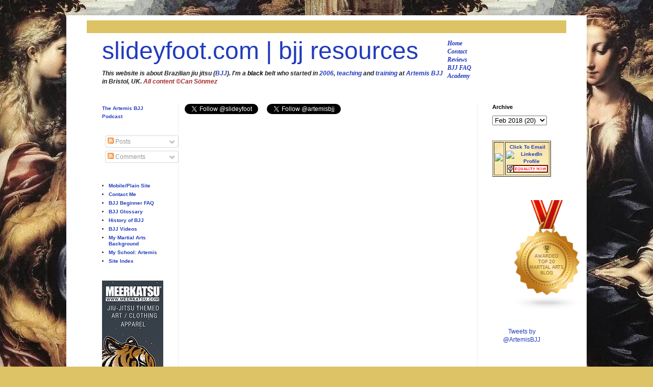

--- FILE ---
content_type: text/html; charset=UTF-8
request_url: http://www.slideyfoot.com/2018/02/12022018-teaching-closed-guard-taking.html
body_size: 28427
content:
<!DOCTYPE html>
<!-- Facebook code right after the 'html' bit --><!-- Code is from http://www.problogtricks.com/2014/03/new-facebook-comment-box-for-blogger-with-notifications.html --><html class='v2' dir='ltr' xmlns='http://www.w3.org/1999/xhtml' xmlns:b='http://www.google.com/2005/gml/b' xmlns:data='http://www.google.com/2005/gml/data' xmlns:expr='http://www.google.com/2005/gml/expr' xmlns:fb='http://www.facebook.com/2008/fbml'>
<head>
<link href='https://www.blogger.com/static/v1/widgets/4128112664-css_bundle_v2.css' rel='stylesheet' type='text/css'/>
<script>
if(window.location.href == 'http://www.slideyfoot.com/2006/10/bjj-beginner-faq.html')
{
window.location="http://www.ArtemisBJJ.com/FAQ";
}
</script>
<!-- TradeDoubler site verification 1567027 -->
<meta content='width=1100' name='viewport'/>
<meta content='text/html; charset=UTF-8' http-equiv='Content-Type'/>
<meta content='blogger' name='generator'/>
<link href='http://www.slideyfoot.com/favicon.ico' rel='icon' type='image/x-icon'/>
<link href='http://www.slideyfoot.com/2018/02/12022018-teaching-closed-guard-taking.html' rel='canonical'/>
<link rel="alternate" type="application/atom+xml" title="slideyfoot.com | bjj resources - Atom" href="http://www.slideyfoot.com/feeds/posts/default" />
<link rel="alternate" type="application/rss+xml" title="slideyfoot.com | bjj resources - RSS" href="http://www.slideyfoot.com/feeds/posts/default?alt=rss" />
<link rel="service.post" type="application/atom+xml" title="slideyfoot.com | bjj resources - Atom" href="https://www.blogger.com/feeds/19359626/posts/default" />

<link rel="alternate" type="application/atom+xml" title="slideyfoot.com | bjj resources - Atom" href="http://www.slideyfoot.com/feeds/2461836352575666162/comments/default" />
<!--Can't find substitution for tag [blog.ieCssRetrofitLinks]-->
<meta content='Write up of the Brazilian jiu jitsu class at Artemis BJJ in Bristol, covering a back take from closed guard' name='description'/>
<meta content='http://www.slideyfoot.com/2018/02/12022018-teaching-closed-guard-taking.html' property='og:url'/>
<meta content='12/02/2018 - Teaching | Closed Guard | Taking the Back (leg clamp)' property='og:title'/>
<meta content='Write up of the Brazilian jiu jitsu class at Artemis BJJ in Bristol, covering a back take from closed guard' property='og:description'/>
<title>slideyfoot.com | bjj resources: 12/02/2018 - Teaching | Closed Guard | Taking the Back (leg clamp)</title>
<style id='page-skin-1' type='text/css'><!--
/*
-----------------------------------------------
Blogger Template Style
Name:     Simple
Designer: Josh Peterson
URL:      www.noaesthetic.com
----------------------------------------------- */
/*-- (Hiding the navbar) --*/
#navbar-iframe {
height:0px;
visibility:hidden;
display:none;
}
/*
/* Variable definitions
====================
<Variable name="keycolor" description="Main Color" type="color" default="#66bbdd"/>
<Group description="Page Text" selector="body">
<Variable name="body.font" description="Font" type="font"
default="normal normal 12px Arial, Tahoma, Helvetica, FreeSans, sans-serif"/>
<Variable name="body.text.color" description="Text Color" type="color" default="#222222"/>
</Group>
<Group description="Backgrounds" selector=".body-fauxcolumns-outer">
<Variable name="body.background.color" description="Outer Background" type="color" default="#66bbdd"/>
<Variable name="content.background.color" description="Main Background" type="color" default="#ffffff"/>
<Variable name="header.background.color" description="Header Background" type="color" default="transparent"/>
</Group>
<Group description="Links" selector=".main-outer">
<Variable name="link.color" description="Link Color" type="color" default="#2288bb"/>
<Variable name="link.visited.color" description="Visited Color" type="color" default="#888888"/>
<Variable name="link.hover.color" description="Hover Color" type="color" default="#33aaff"/>
</Group>
<Group description="Blog Title" selector=".header h1">
<Variable name="header.font" description="Font" type="font"
default="normal normal 60px Arial, Tahoma, Helvetica, FreeSans, sans-serif"/>
<Variable name="header.text.color" description="Title Color" type="color" default="#3399bb" />
</Group>
<Group description="Blog Description" selector=".header .description">
<Variable name="description.text.color" description="Description Color" type="color"
default="#777777" />
</Group>
<Group description="Tabs Text" selector=".tabs-inner .widget li a">
<Variable name="tabs.font" description="Font" type="font"
default="normal normal 14px Arial, Tahoma, Helvetica, FreeSans, sans-serif"/>
<Variable name="tabs.text.color" description="Text Color" type="color" default="#999999"/>
<Variable name="tabs.selected.text.color" description="Selected Color" type="color" default="#000000"/>
</Group>
<Group description="Tabs Background" selector=".tabs-outer .PageList">
<Variable name="tabs.background.color" description="Background Color" type="color" default="#f5f5f5"/>
<Variable name="tabs.selected.background.color" description="Selected Color" type="color" default="#eeeeee"/>
</Group>
<Group description="Post Title" selector="h3.post-title, .comments h4">
<Variable name="post.title.font" description="Font" type="font"
default="normal normal 22px Arial, Tahoma, Helvetica, FreeSans, sans-serif"/>
</Group>
<Group description="Date Header" selector=".date-header">
<Variable name="date.header.color" description="Text Color" type="color"
default="#222222"/>
<Variable name="date.header.background.color" description="Background Color" type="color"
default="transparent"/>
</Group>
<Group description="Post Footer" selector=".post-footer">
<Variable name="post.footer.text.color" description="Text Color" type="color" default="#666666"/>
<Variable name="post.footer.background.color" description="Background Color" type="color"
default="#f9f9f9"/>
<Variable name="post.footer.border.color" description="Shadow Color" type="color" default="#eeeeee"/>
</Group>
<Group description="Gadgets" selector="h2">
<Variable name="widget.title.font" description="Title Font" type="font"
default="normal bold 11px Arial, Tahoma, Helvetica, FreeSans, sans-serif"/>
<Variable name="widget.title.text.color" description="Title Color" type="color" default="#000000"/>
<Variable name="widget.alternate.text.color" description="Alternate Color" type="color" default="#999999"/>
</Group>
<Group description="Images" selector=".main-inner">
<Variable name="image.background.color" description="Background Color" type="color" default="#ffffff"/>
<Variable name="image.border.color" description="Border Color" type="color" default="#eeeeee"/>
<Variable name="image.text.color" description="Caption Text Color" type="color" default="#222222"/>
</Group>
<Group description="Accents" selector=".content-inner">
<Variable name="body.rule.color" description="Separator Line Color" type="color" default="#eeeeee"/>
<Variable name="tabs.border.color" description="Tabs Border Color" type="color" default="#eeeeee"/>
</Group>
<Variable name="body.background" description="Body Background" type="background"
color="#ddc366" default="$(color) none repeat scroll top left"/>
<Variable name="body.background.override" description="Body Background Override" type="string" default=""/>
<Variable name="body.background.gradient.cap" description="Body Gradient Cap" type="url"
default="url(//www.blogblog.com/1kt/simple/gradients_light.png)"/>
<Variable name="body.background.gradient.tile" description="Body Gradient Tile" type="url"
default="url(//www.blogblog.com/1kt/simple/body_gradient_tile_light.png)"/>
<Variable name="content.background.color.selector" description="Content Background Color Selector" type="string" default=".content-inner"/>
<Variable name="content.padding" description="Content Padding" type="length" default="10px"/>
<Variable name="content.padding.horizontal" description="Content Horizontal Padding" type="length" default="10px"/>
<Variable name="content.shadow.spread" description="Content Shadow Spread" type="length" default="40px"/>
<Variable name="content.shadow.spread.webkit" description="Content Shadow Spread (WebKit)" type="length" default="5px"/>
<Variable name="content.shadow.spread.ie" description="Content Shadow Spread (IE)" type="length" default="10px"/>
<Variable name="main.border.width" description="Main Border Width" type="length" default="0"/>
<Variable name="header.background.gradient" description="Header Gradient" type="url" default="none"/>
<Variable name="header.shadow.offset.left" description="Header Shadow Offset Left" type="length" default="-1px"/>
<Variable name="header.shadow.offset.top" description="Header Shadow Offset Top" type="length" default="-1px"/>
<Variable name="header.shadow.spread" description="Header Shadow Spread" type="length" default="1px"/>
<Variable name="header.padding" description="Header Padding" type="length" default="30px"/>
<Variable name="header.border.size" description="Header Border Size" type="length" default="1px"/>
<Variable name="header.bottom.border.size" description="Header Bottom Border Size" type="length" default="1px"/>
<Variable name="header.border.horizontalsize" description="Header Horizontal Border Size" type="length" default="0"/>
<Variable name="description.text.size" description="Description Text Size" type="string" default="140%"/>
<Variable name="tabs.margin.top" description="Tabs Margin Top" type="length" default="0" />
<Variable name="tabs.margin.side" description="Tabs Side Margin" type="length" default="30px" />
<Variable name="tabs.background.gradient" description="Tabs Background Gradient" type="url"
default="url(//www.blogblog.com/1kt/simple/gradients_light.png)"/>
<Variable name="tabs.border.width" description="Tabs Border Width" type="length" default="1px"/>
<Variable name="tabs.bevel.border.width" description="Tabs Bevel Border Width" type="length" default="1px"/>
<Variable name="date.header.padding" description="Date Header Padding" type="string" default="inherit"/>
<Variable name="date.header.letterspacing" description="Date Header Letter Spacing" type="string" default="inherit"/>
<Variable name="date.header.margin" description="Date Header Margin" type="string" default="inherit"/>
<Variable name="post.margin.bottom" description="Post Bottom Margin" type="length" default="25px"/>
<Variable name="image.border.small.size" description="Image Border Small Size" type="length" default="2px"/>
<Variable name="image.border.large.size" description="Image Border Large Size" type="length" default="5px"/>
<Variable name="page.width.selector" description="Page Width Selector" type="string" default=".region-inner"/>
<Variable name="page.width" description="Page Width" type="string" default="auto"/>
<Variable name="main.section.margin" description="Main Section Margin" type="length" default="15px"/>
<Variable name="main.padding" description="Main Padding" type="length" default="15px"/>
<Variable name="main.padding.top" description="Main Padding Top" type="length" default="30px"/>
<Variable name="main.padding.bottom" description="Main Padding Bottom" type="length" default="30px"/>
<Variable name="paging.background"
color="#ffffff"
description="Background of blog paging area" type="background"
default="transparent none no-repeat scroll top center"/>
<Variable name="footer.bevel" description="Bevel border length of footer" type="length" default="0"/>
<Variable name="mobile.background.overlay" description="Mobile Background Overlay" type="string"
default="transparent none repeat scroll top left"/>
<Variable name="mobile.background.size" description="Mobile Background Size" type="string" default="auto"/>
<Variable name="mobile.button.color" description="Mobile Button Color" type="color" default="#ffffff" />
<Variable name="startSide" description="Side where text starts in blog language" type="automatic" default="left"/>
<Variable name="endSide" description="Side where text ends in blog language" type="automatic" default="right"/>
*/
/* Content
----------------------------------------------- */
body {
font: normal normal 12px 'Trebuchet MS', Trebuchet, Verdana, sans-serif;
color: #222222;
background: #ddc366 url(http://4.bp.blogspot.com/-1carkfyKUE4/Ui2a-7bdIMI/AAAAAAAAE0U/p01Z-EQyeBM/s1600/ParmigianinoReflect.JPG) repeat scroll top left;
padding: 0 0 0 0;
}
html body .region-inner {
min-width: 0;
max-width: 100%;
width: auto;
}
a:link {
text-decoration:none;
color: #213bbb;
}
a:visited {
text-decoration:none;
color: #999999;
}
a:hover {
text-decoration:underline;
color: #667fdd;
}
.body-fauxcolumn-outer .fauxcolumn-inner {
background: transparent none repeat scroll top left;
_background-image: none;
}
.body-fauxcolumn-outer .cap-top {
position: absolute;
z-index: 1;
height: 400px;
width: 100%;
background: #ddc366 url(http://4.bp.blogspot.com/-1carkfyKUE4/Ui2a-7bdIMI/AAAAAAAAE0U/p01Z-EQyeBM/s1600/ParmigianinoReflect.JPG) repeat scroll top left;
}
.body-fauxcolumn-outer .cap-top .cap-left {
width: 100%;
background: transparent none repeat-x scroll top left;
_background-image: none;
}
.content-outer {
-moz-box-shadow: 0 0 0 rgba(0, 0, 0, .15);
-webkit-box-shadow: 0 0 0 rgba(0, 0, 0, .15);
-goog-ms-box-shadow: 0 0 0 #333333;
box-shadow: 0 0 0 rgba(0, 0, 0, .15);
margin-bottom: 1px;
}
.content-inner {
padding: 10px 40px;
}
.content-inner {
background-color: #ffffff;
}
/* Header
----------------------------------------------- */
.header-outer {
background: #ddc366 none repeat-x scroll 0 -400px;
_background-image: none;
}
.Header h1 {
display:none;
font: normal normal 40px 'Trebuchet MS',Trebuchet,Verdana,sans-serif;
color: #bb9832;
text-shadow: 0 0 0 rgba(0, 0, 0, .2);
}
.Header h1 a {
color: #bb9832;
}
.Header .description {
display:none;
font-size: 18px;
color: #777777;
}
.header-inner .Header .titlewrapper {
padding: 0px 0;
}
.header-inner .Header .descriptionwrapper {
padding: 0 0;
}
/* Tabs
----------------------------------------------- */
.tabs-inner .section:first-child {
border-top: 0 solid #dddddd;
}
.tabs-inner .section:first-child ul {
margin-top: -1px;
border-top: 1px solid #dddddd;
border-left: 1px solid #dddddd;
border-right: 1px solid #dddddd;
}
.tabs-inner .widget ul {
background: #f5f5f5 none repeat-x scroll 0 -800px;
_background-image: none;
border-bottom: 1px solid #dddddd;
margin-top: 0;
margin-left: -30px;
margin-right: -30px;
}
.tabs-inner .widget li a {
display: inline-block;
padding: .6em 1em;
font: normal normal 12px 'Trebuchet MS', Trebuchet, Verdana, sans-serif;
color: #999999;
border-left: 1px solid #ffffff;
border-right: 1px solid #dddddd;
}
.tabs-inner .widget li:first-child a {
border-left: none;
}
.tabs-inner .widget li.selected a, .tabs-inner .widget li a:hover {
color: #000000;
background-color: #eeeeee;
text-decoration: none;
}
/* Columns
----------------------------------------------- */
.main-outer {
border-top: 0 solid #eeeeee;
}
.fauxcolumn-left-outer .fauxcolumn-inner {
border-right: 1px solid #eeeeee;
}
.fauxcolumn-right-outer .fauxcolumn-inner {
border-left: 1px solid #eeeeee;
}
/* Headings
----------------------------------------------- */
h2 {
margin: 0 0 1em 0;
font: normal bold 11px 'Trebuchet MS',Trebuchet,Verdana,sans-serif;
color: #000000;
}
/* Widgets
----------------------------------------------- */
.widget .zippy {
color: #999999;
text-shadow: 2px 2px 1px rgba(0, 0, 0, .1);
}
.widget .popular-posts ul {
list-style: none;
}
/* Posts
----------------------------------------------- */
.date-header span {
background-color: #ddc366;
color: #000000;
padding: 0.4em;
letter-spacing: 3px;
margin: inherit;
}
.main-inner {
padding-top: 35px;
padding-bottom: 65px;
}
.main-inner .column-center-inner {
padding: 0 0;
}
.main-inner .column-center-inner .section {
margin: 0 1em;
}
.post {
margin: 0 0 45px 0;
}
h3.post-title, .comments h4 {
font: normal normal 22px 'Trebuchet MS',Trebuchet,Verdana,sans-serif;
margin: .75em 0 0;
}
.post-body {
font-size: 110%;
line-height: 1.4;
position: relative;
}
.post-body img, .post-body .tr-caption-container, .Profile img, .Image img,
.BlogList .item-thumbnail img {
padding: 2px;
background: #ffffff;
border: 1px solid #eeeeee;
-moz-box-shadow: 1px 1px 5px rgba(0, 0, 0, .1);
-webkit-box-shadow: 1px 1px 5px rgba(0, 0, 0, .1);
box-shadow: 1px 1px 5px rgba(0, 0, 0, .1);
}
.post-body img, .post-body .tr-caption-container {
padding: 5px;
}
.post-body .tr-caption-container {
color: #666666;
}
.post-body .tr-caption-container img {
padding: 0;
background: transparent;
border: none;
-moz-box-shadow: 0 0 0 rgba(0, 0, 0, .1);
-webkit-box-shadow: 0 0 0 rgba(0, 0, 0, .1);
box-shadow: 0 0 0 rgba(0, 0, 0, .1);
}
.post-header {
margin: 0 0 1.5em;
line-height: 1.6;
font-size: 90%;
}
.post-footer {
margin: 20px -2px 0;
padding: 5px 10px;
color: #000000;
background-color: #ddc366;
border-bottom: 1px solid #bb9832;
line-height: 1.6;
font-size: 90%;
}
#comments .comment-author {
padding-top: 1.5em;
border-top: 1px solid #eeeeee;
background-position: 0 1.5em;
}
#comments .comment-author:first-child {
padding-top: 0;
border-top: none;
}
.avatar-image-container {
margin: .2em 0 0;
}
#comments .avatar-image-container img {
border: 1px solid #eeeeee;
}
/* Comments
----------------------------------------------- */
.comments .comments-content .icon.blog-author {
background-repeat: no-repeat;
background-image: url([data-uri]);
}
.comments .comments-content .loadmore a {
border-top: 1px solid #999999;
border-bottom: 1px solid #999999;
}
.comments .comment-thread.inline-thread {
background-color: #ddc366;
}
.comments .continue {
border-top: 2px solid #999999;
}
/* Accents
---------------------------------------------- */
.section-columns td.columns-cell {
border-left: 1px solid #eeeeee;
}
.blog-pager {
background: transparent url(//www.blogblog.com/1kt/simple/paging_dot.png) repeat-x scroll top center;
}
.blog-pager-older-link, .home-link,
.blog-pager-newer-link {
background-color: #ffffff;
padding: 5px;
}
.footer-outer {
border-top: 1px dashed #bbbbbb;
}
/* Mobile
----------------------------------------------- */
body.mobile  {
background-size: auto;
}
.mobile .body-fauxcolumn-outer {
background: transparent none repeat scroll top left;
}
.mobile .body-fauxcolumn-outer .cap-top {
background-size: 100% auto;
}
.mobile .content-outer {
-webkit-box-shadow: 0 0 3px rgba(0, 0, 0, .15);
box-shadow: 0 0 3px rgba(0, 0, 0, .15);
}
body.mobile .AdSense {
margin: 0 -0;
}
.mobile .tabs-inner .widget ul {
margin-left: 0;
margin-right: 0;
}
.mobile .post {
margin: 0;
}
.mobile .main-inner .column-center-inner .section {
margin: 0;
}
.mobile .date-header span {
padding: 0.1em 10px;
margin: 0 -10px;
}
.mobile h3.post-title {
margin: 0;
}
.mobile .blog-pager {
background: transparent none no-repeat scroll top center;
}
.mobile .footer-outer {
border-top: none;
}
.mobile .main-inner, .mobile .footer-inner {
background-color: #ffffff;
}
.mobile-index-contents {
color: #222222;
}
.mobile-link-button {
background-color: #213bbb;
}
.mobile-link-button a:link, .mobile-link-button a:visited {
color: #ffffff;
}
.mobile .tabs-inner .section:first-child {
border-top: none;
}
.mobile .tabs-inner .PageList .widget-content {
background-color: #eeeeee;
color: #000000;
border-top: 1px solid #dddddd;
border-bottom: 1px solid #dddddd;
}
.mobile .tabs-inner .PageList .widget-content .pagelist-arrow {
border-left: 1px solid #dddddd;
}

--></style>
<style id='template-skin-1' type='text/css'><!--
body {
min-width: 1020px;
}
.content-outer, .content-fauxcolumn-outer, .region-inner {
min-width: 1020px;
max-width: 1020px;
_width: 1020px;
}
.main-inner .columns {
padding-left: 180px;
padding-right: 175px;
}
.main-inner .fauxcolumn-center-outer {
left: 180px;
right: 175px;
/* IE6 does not respect left and right together */
_width: expression(this.parentNode.offsetWidth -
parseInt("180px") -
parseInt("175px") + 'px');
}
.main-inner .fauxcolumn-left-outer {
width: 180px;
}
.main-inner .fauxcolumn-right-outer {
width: 175px;
}
.main-inner .column-left-outer {
width: 180px;
right: 100%;
margin-left: -180px;
}
.main-inner .column-right-outer {
width: 175px;
margin-right: -175px;
}
#layout {
min-width: 0;
}
#layout .content-outer {
min-width: 0;
width: 800px;
}
#layout .region-inner {
min-width: 0;
width: auto;
}
--></style>
<!-- Facebook code start -->
<meta content='slideyfoot.com | bjj resources: 12/02/2018 - Teaching | Closed Guard | Taking the Back (leg clamp)' property='og:title'/>
<meta content='http://www.slideyfoot.com/2018/02/12022018-teaching-closed-guard-taking.html' property='og:url'/>
<meta content='slideyfoot.com' property='og:site_name'/>
<meta content='http://www.artemisbjj.com/wp-content/uploads/2014/09/Artemis-BJJ-Logo-July-2014.png' property='og:image'/>
<meta content='1601155383495730' property='fb:app_id'/>
<meta content='http://www.facebook.com/ArtemisBJJ' property='fb:admins'/>
<meta content='article' property='og:type'/>
<!-- Facebook code end -->
<link href='https://www.blogger.com/dyn-css/authorization.css?targetBlogID=19359626&amp;zx=a1543626-84a0-4d82-909d-1dc30bec8ced' media='none' onload='if(media!=&#39;all&#39;)media=&#39;all&#39;' rel='stylesheet'/><noscript><link href='https://www.blogger.com/dyn-css/authorization.css?targetBlogID=19359626&amp;zx=a1543626-84a0-4d82-909d-1dc30bec8ced' rel='stylesheet'/></noscript>
<meta name='google-adsense-platform-account' content='ca-host-pub-1556223355139109'/>
<meta name='google-adsense-platform-domain' content='blogspot.com'/>

</head>
<body class='loading'>
<!-- Facebook code2 start -->
<div id='fb-root'></div>
<script>
window.fbAsyncInit = function() {
FB.init({
appId : '1601155383495730',
status : true, // check login status
cookie : true, // enable cookies to allow the server to access the session
xfbml : true // parse XFBML
});
};
(function() {
var e = document.createElement('script');
e.src = document.location.protocol + '//connect.facebook.net/en_US/all.js';
e.async = true;
document.getElementById('fb-root').appendChild(e);
}());
</script>
<!-- Facebook code2 end -->
<div class='navbar section' id='navbar'><div class='widget Navbar' data-version='1' id='Navbar1'><script type="text/javascript">
    function setAttributeOnload(object, attribute, val) {
      if(window.addEventListener) {
        window.addEventListener('load',
          function(){ object[attribute] = val; }, false);
      } else {
        window.attachEvent('onload', function(){ object[attribute] = val; });
      }
    }
  </script>
<div id="navbar-iframe-container"></div>
<script type="text/javascript" src="https://apis.google.com/js/platform.js"></script>
<script type="text/javascript">
      gapi.load("gapi.iframes:gapi.iframes.style.bubble", function() {
        if (gapi.iframes && gapi.iframes.getContext) {
          gapi.iframes.getContext().openChild({
              url: 'https://www.blogger.com/navbar/19359626?po\x3d2461836352575666162\x26origin\x3dhttp://www.slideyfoot.com',
              where: document.getElementById("navbar-iframe-container"),
              id: "navbar-iframe"
          });
        }
      });
    </script><script type="text/javascript">
(function() {
var script = document.createElement('script');
script.type = 'text/javascript';
script.src = '//pagead2.googlesyndication.com/pagead/js/google_top_exp.js';
var head = document.getElementsByTagName('head')[0];
if (head) {
head.appendChild(script);
}})();
</script>
</div></div>
<div class='body-fauxcolumns'>
<div class='fauxcolumn-outer body-fauxcolumn-outer'>
<div class='cap-top'>
<div class='cap-left'></div>
<div class='cap-right'></div>
</div>
<div class='fauxborder-left'>
<div class='fauxborder-right'></div>
<div class='fauxcolumn-inner'>
</div>
</div>
<div class='cap-bottom'>
<div class='cap-left'></div>
<div class='cap-right'></div>
</div>
</div>
</div>
<div class='content'>
<div class='content-fauxcolumns'>
<div class='fauxcolumn-outer content-fauxcolumn-outer'>
<div class='cap-top'>
<div class='cap-left'></div>
<div class='cap-right'></div>
</div>
<div class='fauxborder-left'>
<div class='fauxborder-right'></div>
<div class='fauxcolumn-inner'>
</div>
</div>
<div class='cap-bottom'>
<div class='cap-left'></div>
<div class='cap-right'></div>
</div>
</div>
</div>
<div class='content-outer'>
<div class='content-cap-top cap-top'>
<div class='cap-left'></div>
<div class='cap-right'></div>
</div>
<div class='fauxborder-left content-fauxborder-left'>
<div class='fauxborder-right content-fauxborder-right'></div>
<div class='content-inner'>
<header>
<div class='header-outer'>
<div class='header-cap-top cap-top'>
<div class='cap-left'></div>
<div class='cap-right'></div>
</div>
<div class='fauxborder-left header-fauxborder-left'>
<div class='fauxborder-right header-fauxborder-right'></div>
<div class='region-inner header-inner'>
<div class='header section' id='header'><div class='widget Header' data-version='1' id='Header1'>
<div id='header-inner'>
<div class='titlewrapper'>
<h1 class='title'>
<a href='http://www.slideyfoot.com/'>
slideyfoot.com | bjj resources
</a>
</h1>
</div>
<div class='descriptionwrapper'>
<p class='description'><span>This site is about Brazilian jiu jitsu (BJJ). I've trained since 2006: I'm a black belt, teaching and training at Artemis BJJ in Bristol, UK. All content &#169;Can Sönmez</span></p>
</div>
</div>
</div></div>
</div>
</div>
<div class='header-cap-bottom cap-bottom'>
<div class='cap-left'></div>
<div class='cap-right'></div>
</div>
</div>
</header>
<div class='tabs-outer'>
<div class='tabs-cap-top cap-top'>
<div class='cap-left'></div>
<div class='cap-right'></div>
</div>
<div class='fauxborder-left tabs-fauxborder-left'>
<div class='fauxborder-right tabs-fauxborder-right'></div>
<div class='region-inner tabs-inner'>
<div class='tabs section' id='crosscol'><div class='widget HTML' data-version='1' id='HTML8'>
<div class='widget-content'>
<table cellspacing="0" cellpadding="0" width="750">
<tr>
<td>
<font size="20"><a href="http://www.slideyfoot.com/p/site-index.html">slideyfoot.com | bjj resources</a></font>
</td>
<td>
<th rowspan="2">
<p align="left">
<i>
<font face="verdana">
&nbsp;<a href="http://www.slideyfoot.com/">Home</a><br />
&nbsp;<a href="http://www.slideyfoot.com/p/contact-me.html">Contact</a><br />
&nbsp;<a href="http://www.slideyfoot.com/p/site-index.html#reviews">Reviews</a><br />
&nbsp;<a href="http://www.slideyfoot.com/2006/10/bjj-beginner-faq.html">BJJ FAQ</a>
&nbsp;<a href="http://www.artemisbjj.com/">Academy</a>
</font>
</i>
</p>
</th>
</td>
<tr>
<td>
<i><b>This website is about Brazilian jiu jitsu (<a href="http://www.slideyfoot.com/2006/10/bjj-beginner-faq.html#whatisbjj">BJJ</a>). I'm a <a href="http://www.slideyfoot.com/1999/09/my-martial-arts-background.html#2023"><font color="black">black</font></a> belt who started in <a href="http://www.slideyfoot.com/2006/10/26102006-bjj.html">2006</a>, <a href="http://www.slideyfoot.com/p/site-index.html#Teaching">teaching</a> and <a href="http://www.slideyfoot.com/p/bjj-spreadsheet.html#trainingsummary">training</a> at <a href="http://www.artemisbjj.com/">Artemis BJJ</a> in Bristol, UK. <font color="brown">All content &#169;Can Sönmez</font></b></i>
</td>
</tr></tr></table>
</div>
<div class='clear'></div>
</div></div>
<div class='tabs no-items section' id='crosscol-overflow'></div>
</div>
</div>
<div class='tabs-cap-bottom cap-bottom'>
<div class='cap-left'></div>
<div class='cap-right'></div>
</div>
</div>
<div class='main-outer'>
<div class='main-cap-top cap-top'>
<div class='cap-left'></div>
<div class='cap-right'></div>
</div>
<div class='fauxborder-left main-fauxborder-left'>
<div class='fauxborder-right main-fauxborder-right'></div>
<div class='region-inner main-inner'>
<div class='columns fauxcolumns'>
<div class='fauxcolumn-outer fauxcolumn-center-outer'>
<div class='cap-top'>
<div class='cap-left'></div>
<div class='cap-right'></div>
</div>
<div class='fauxborder-left'>
<div class='fauxborder-right'></div>
<div class='fauxcolumn-inner'>
</div>
</div>
<div class='cap-bottom'>
<div class='cap-left'></div>
<div class='cap-right'></div>
</div>
</div>
<div class='fauxcolumn-outer fauxcolumn-left-outer'>
<div class='cap-top'>
<div class='cap-left'></div>
<div class='cap-right'></div>
</div>
<div class='fauxborder-left'>
<div class='fauxborder-right'></div>
<div class='fauxcolumn-inner'>
</div>
</div>
<div class='cap-bottom'>
<div class='cap-left'></div>
<div class='cap-right'></div>
</div>
</div>
<div class='fauxcolumn-outer fauxcolumn-right-outer'>
<div class='cap-top'>
<div class='cap-left'></div>
<div class='cap-right'></div>
</div>
<div class='fauxborder-left'>
<div class='fauxborder-right'></div>
<div class='fauxcolumn-inner'>
</div>
</div>
<div class='cap-bottom'>
<div class='cap-left'></div>
<div class='cap-right'></div>
</div>
</div>
<!-- corrects IE6 width calculation -->
<div class='columns-inner'>
<div class='column-center-outer'>
<div class='column-center-inner'>
<div class='main section' id='main'><div class='widget HTML' data-version='1' id='HTML2'>
<div class='widget-content'>
<a href="https://twitter.com/slideyfoot" class="twitter-follow-button" count="false">Follow</a><script>!function(d,s,id){var js,fjs=d.getElementsByTagName(s)[0];if(!d.getElementById(id)){js=d.createElement(s);js.id=id;js.src="//platform.twitter.com/widgets.js";fjs.parentNode.insertBefore(js,fjs);}}(document,"script","twitter-wjs");</script><a href="https://twitter.com/artemisbjj" class="twitter-follow-button" count="false">Follow</a><script>!function(d,s,id){var js,fjs=d.getElementsByTagName(s)[0];if(!d.getElementById(id)){js=d.createElement(s);js.id=id;js.src="//platform.twitter.com/widgets.js";fjs.parentNode.insertBefore(js,fjs);}}(document,"script","twitter-wjs");</script>
</div>
<div class='clear'></div>
</div><div class='widget HTML' data-version='1' id='HTML12'>
<div class='widget-content'>
<center><iframe src="//www.facebook.com/plugins/likebox.php?href=http%3A%2F%2Fwww.facebook.com%2Fartemisbjj&amp;width=550&amp;height=558&amp;show_faces=true&amp;colorscheme=light&amp;stream=true&amp;border_color&amp;header=false" scrolling="no" frameborder="0" style="border:none; overflow:hidden; width:560px; height:460px;" allowtransparency="true"></iframe></center>
</div>
<div class='clear'></div>
</div><div class='widget Blog' data-version='1' id='Blog1'>
<div class='blog-posts hfeed'>

          <div class="date-outer">
        
<h2 class='date-header'><span>12 February 2018</span></h2>

          <div class="date-posts">
        
<div class='post-outer'>
<div class='post hentry' itemprop='blogPost' itemscope='itemscope' itemtype='http://schema.org/BlogPosting'>
<meta content='19359626' itemprop='blogId'/>
<meta content='2461836352575666162' itemprop='postId'/>
<a name='2461836352575666162'></a>
<h3 class='post-title entry-title' itemprop='name'>
12/02/2018 - Teaching | Closed Guard | Taking the Back (leg clamp)
</h3>
<div class='post-header'>
<div class='post-header-line-1'></div>
</div>
<div class='post-body entry-content' id='post-body-2461836352575666162' itemprop='articleBody'>
<small><b>Teaching #755</b></small><br />
<b><a href="http://www.artemisbjj.com/">Artemis BJJ</a> (MYGYM Bristol), Can Sönmez, <a href="http://www.artemisbjj.com/">Bristol</a>, UK - 12/02/2018</b><br />
<br />
<blockquote class="instagram-media" data-instgrm-permalink="https://www.instagram.com/p/BfaUWlYlEMp/" data-instgrm-version="8" style="background: #fff; border-radius: 3px; border: 0; box-shadow: 0 0 1px 0 rgba(0 , 0 , 0 , 0.5) , 0 1px 10px 0 rgba(0 , 0 , 0 , 0.15); margin: 1px; max-width: 658px; padding: 0; width: 99.375%;"><div style="padding: 8px;"><div style="background: #F8F8F8; line-height: 0; margin-top: 40px; padding: 37.5% 0; text-align: center; width: 100%;"><div style="background: url(data:image/png; display: block; height: 44px; margin: 0 auto -44px; position: relative; top: -22px; width: 44px;"></div></div><div style="color: #c9c8cd; font-family: Arial,sans-serif; font-size: 14px; line-height: 17px; margin-bottom: 0; margin-top: 8px; overflow: hidden; padding: 8px 0 7px; text-align: center; text-overflow: ellipsis; white-space: nowrap;"><a href="https://www.instagram.com/p/BfaUWlYlEMp/" style="color: #c9c8cd; font-family: Arial,sans-serif; font-size: 14px; font-style: normal; font-weight: normal; line-height: 17px; text-decoration: none;" target="_blank">A post shared by Artemis BJJ (@artemisbjj)</a> on <time datetime="2018-02-20T08:12:48+00:00" style="font-family: Arial,sans-serif; font-size: 14px; line-height: 17px;">Feb 20, 2018 at 12:12am PST</time></div></div></blockquote><script async="" defer="" src="//www.instagram.com/embed.js"></script><br />
<br />
If you are able to push their arm across their body when they're in your closed guard, you're in a great position to take their back. Keeping your arm straight, push their arm across their body, while simultaneously pulling in with your knees. With a gi, you can get a solid grip on their sleeve and punch it away from you, making it very hard for them to reclaim their position. In nogi, you could try grabbing their wrist, but it isn't as a effect. Another option is to instead clamp your arms tight around them and pull in, to keep their arm stuck across their body with no space to pull it back. <br />
<br />
<blockquote class="instagram-media" data-instgrm-permalink="https://www.instagram.com/p/BfVJI8hlqj4/" data-instgrm-version="8" style=" background:#FFF; border:0; border-radius:3px; box-shadow:0 0 1px 0 rgba(0,0,0,0.5),0 1px 10px 0 rgba(0,0,0,0.15); margin: 1px; max-width:658px; padding:0; width:99.375%; width:-webkit-calc(100% - 2px); width:calc(100% - 2px);"><div style="padding:8px;"><div style=" background:#F8F8F8; line-height:0; margin-top:40px; padding:50.0% 0; text-align:center; width:100%;"><div style=" background:url([data-uri]); display:block; height:44px; margin:0 auto -44px; position:relative; top:-22px; width:44px;"></div></div><p style=" color:#c9c8cd; font-family:Arial,sans-serif; font-size:14px; line-height:17px; margin-bottom:0; margin-top:8px; overflow:hidden; padding:8px 0 7px; text-align:center; text-overflow:ellipsis; white-space:nowrap;"><a href="https://www.instagram.com/p/BfVJI8hlqj4/" style=" color:#c9c8cd; font-family:Arial,sans-serif; font-size:14px; font-style:normal; font-weight:normal; line-height:17px; text-decoration:none;" target="_blank">A post shared by Artemis BJJ (@artemisbjj)</a> on <time style=" font-family:Arial,sans-serif; font-size:14px; line-height:17px;" datetime="2018-02-18T07:58:40+00:00">Feb 17, 2018 at 11:58pm PST</time></p></div></blockquote><script async defer src="//www.instagram.com/embed.js"></script><br />
<br />
Either way, the intention is to collapse them on top of their arm, unable to recover their position. Your other arm should be free at this point, meaning your outside hand can reach around to their far armpit. Hook your fingers in for a solid hold, then twist your elbow in firmly. Combined with your stiff-arming sleeve grip (if you're doing this in gi, if not it's either wrist or just holding them in tight), that should rotate their torso and make it hard for them to turn back towards you.<br />
<br />
You can now shrimp slightly away from them, keeping your bottom foot in tight to act as your first hook. Shrimping away may be enough to drop them into back control. If not, use the heel of your top foot to dig into their hip, spinning them into back control. <br />
________________<br />
<br />
<b>Teaching Notes:</b> Avoid going too high with your body on the back, or shifting away from them won't drop them nicely into your back control. This shouldn't take lots of power, you're just smoothly moving away from them, then they fall into the space you left. As ever, make sure the arm is horizontal. Sometimes people try pushing it straight up, whereas you want it across. 
<div style='clear: both;'></div>
</div>
<div class='post-footer'>
<div class='post-footer-line post-footer-line-1'><span class='post-author vcard'>
Posted by
<span class='fn' itemprop='author' itemscope='itemscope' itemtype='http://schema.org/Person'>
<meta content='https://www.blogger.com/profile/05374174757753962274' itemprop='url'/>
<a class='g-profile' href='https://www.blogger.com/profile/05374174757753962274' rel='author' title='author profile'>
<span itemprop='name'>slideyfoot</span>
</a>
</span>
</span>
<span class='post-timestamp'>
at
<meta content='http://www.slideyfoot.com/2018/02/12022018-teaching-closed-guard-taking.html' itemprop='url'/>
<a class='timestamp-link' href='http://www.slideyfoot.com/2018/02/12022018-teaching-closed-guard-taking.html' rel='bookmark' title='permanent link'><abbr class='published' itemprop='datePublished' title='2018-02-12T20:30:00Z'>20:30</abbr></a>
</span>
<span class='post-icons'>
<span class='item-action'>
<a href='https://www.blogger.com/email-post/19359626/2461836352575666162' title='Email Post'>
<img alt='' class='icon-action' height='13' src='http://img1.blogblog.com/img/icon18_email.gif' width='18'/>
</a>
</span>
<span class='item-control blog-admin pid-1863323237'>
<a href='https://www.blogger.com/post-edit.g?blogID=19359626&postID=2461836352575666162&from=pencil' title='Edit Post'>
<img alt='' class='icon-action' height='18' src='https://resources.blogblog.com/img/icon18_edit_allbkg.gif' width='18'/>
</a>
</span>
</span>
<span class='post-comment-link'>
</span>
<div class='post-share-buttons goog-inline-block'>
<a class='goog-inline-block share-button sb-email' href='https://www.blogger.com/share-post.g?blogID=19359626&postID=2461836352575666162&target=email' target='_blank' title='Email This'><span class='share-button-link-text'>Email This</span></a><a class='goog-inline-block share-button sb-blog' href='https://www.blogger.com/share-post.g?blogID=19359626&postID=2461836352575666162&target=blog' onclick='window.open(this.href, "_blank", "height=270,width=475"); return false;' target='_blank' title='BlogThis!'><span class='share-button-link-text'>BlogThis!</span></a><a class='goog-inline-block share-button sb-twitter' href='https://www.blogger.com/share-post.g?blogID=19359626&postID=2461836352575666162&target=twitter' target='_blank' title='Share to X'><span class='share-button-link-text'>Share to X</span></a><a class='goog-inline-block share-button sb-facebook' href='https://www.blogger.com/share-post.g?blogID=19359626&postID=2461836352575666162&target=facebook' onclick='window.open(this.href, "_blank", "height=430,width=640"); return false;' target='_blank' title='Share to Facebook'><span class='share-button-link-text'>Share to Facebook</span></a><a class='goog-inline-block share-button sb-pinterest' href='https://www.blogger.com/share-post.g?blogID=19359626&postID=2461836352575666162&target=pinterest' target='_blank' title='Share to Pinterest'><span class='share-button-link-text'>Share to Pinterest</span></a>
</div>
<span class='post-labels'>
Labels:
<a href='http://www.slideyfoot.com/search/label/1hr%20class%20%28teaching%29' rel='tag'>1hr class (teaching)</a>,
<a href='http://www.slideyfoot.com/search/label/Brazilian%20jiu%20jitsu' rel='tag'>Brazilian jiu jitsu</a>,
<a href='http://www.slideyfoot.com/search/label/teaching%20%23%20Closed%20Guard%3A%20Back%20Take' rel='tag'>teaching # Closed Guard: Back Take</a>,
<a href='http://www.slideyfoot.com/search/label/Teaching%20BJJ' rel='tag'>Teaching BJJ</a>,
<a href='http://www.slideyfoot.com/search/label/teaching%20closed%20guard' rel='tag'>teaching closed guard</a>,
<a href='http://www.slideyfoot.com/search/label/teaching%20closed%20guard%20attacks' rel='tag'>teaching closed guard attacks</a>,
<a href='http://www.slideyfoot.com/search/label/teaching%20guard' rel='tag'>teaching guard</a>
</span>
</div>
<div class='post-footer-line post-footer-line-2'><span class='post-backlinks post-comment-link'>
</span>
</div>
<div class='post-footer-line post-footer-line-3'></div>
</div>
</div>
<div class='comments' id='comments'>
<a name='comments'></a>
<h4>No comments:</h4>
<div id='Blog1_comments-block-wrapper'>
<dl class='avatar-comment-indent' id='comments-block'>
</dl>
</div>
<p class='comment-footer'>
<div class='comment-form'>
<a name='comment-form'></a>
<h4 id='comment-post-message'>Post a Comment</h4>
<p>
</p>
<a href='https://www.blogger.com/comment/frame/19359626?po=2461836352575666162&hl=en-GB&saa=85391&origin=http://www.slideyfoot.com' id='comment-editor-src'></a>
<iframe allowtransparency='true' class='blogger-iframe-colorize blogger-comment-from-post' frameborder='0' height='410px' id='comment-editor' name='comment-editor' src='' width='100%'></iframe>
<script src='https://www.blogger.com/static/v1/jsbin/1345082660-comment_from_post_iframe.js' type='text/javascript'></script>
<script type='text/javascript'>
      BLOG_CMT_createIframe('https://www.blogger.com/rpc_relay.html');
    </script>
</div>
</p>
</div>
</div>

        </div></div>
      
</div>
<div class='blog-pager' id='blog-pager'>
<span id='blog-pager-newer-link'>
<a class='blog-pager-newer-link' href='http://www.slideyfoot.com/2018/02/13022018-tuesday-open-mat.html' id='Blog1_blog-pager-newer-link' title='Newer Post'>Newer Post</a>
</span>
<span id='blog-pager-older-link'>
<a class='blog-pager-older-link' href='http://www.slideyfoot.com/2018/02/11022018-teaching-closed-guard-taking.html' id='Blog1_blog-pager-older-link' title='Older Post'>Older Post</a>
</span>
<a class='home-link' href='http://www.slideyfoot.com/'>Home</a>
</div>
<div class='clear'></div>
<div class='post-feeds'>
<div class='feed-links'>
Subscribe to:
<a class='feed-link' href='http://www.slideyfoot.com/feeds/2461836352575666162/comments/default' target='_blank' type='application/atom+xml'>Post Comments (Atom)</a>
</div>
</div>
</div></div>
</div>
</div>
<div class='column-left-outer'>
<div class='column-left-inner'>
<aside>
<div class='sidebar section' id='sidebar-left-1'><div class='widget HTML' data-version='1' id='HTML14'>
<div class='widget-content'>
<a href="http://feeds.feedburner.com/ArtemisBJJPodcast" rel="alternate" type="application/rss+xml"><img src="//feedburner.google.com/fb/images/pub/feed-icon32x32.png" alt="" style="clear: left; float: left; margin-bottom: 0em; margin-right: 1em;"/></a><small><b><a href="http://www.artemisbjj.com/category/news/interview/podcast/">The Artemis BJJ Podcast</a></b></small>
</div>
<div class='clear'></div>
</div><div class='widget Subscribe' data-version='1' id='Subscribe1'>
<div style='white-space:nowrap'>
<div class='widget-content'>
<div class='subscribe-wrapper subscribe-type-POST'>
<div class='subscribe expanded subscribe-type-POST' id='SW_READER_LIST_Subscribe1POST' style='display:none;'>
<div class='top'>
<span class='inner' onclick='return(_SW_toggleReaderList(event, "Subscribe1POST"));'>
<img class='subscribe-dropdown-arrow' src='https://resources.blogblog.com/img/widgets/arrow_dropdown.gif'/>
<img align='absmiddle' alt='' border='0' class='feed-icon' src='https://resources.blogblog.com/img/icon_feed12.png'/>
Posts
</span>
<div class='feed-reader-links'>
<a class='feed-reader-link' href='https://www.netvibes.com/subscribe.php?url=http%3A%2F%2Fwww.slideyfoot.com%2Ffeeds%2Fposts%2Fdefault' target='_blank'>
<img src='https://resources.blogblog.com/img/widgets/subscribe-netvibes.png'/>
</a>
<a class='feed-reader-link' href='https://add.my.yahoo.com/content?url=http%3A%2F%2Fwww.slideyfoot.com%2Ffeeds%2Fposts%2Fdefault' target='_blank'>
<img src='https://resources.blogblog.com/img/widgets/subscribe-yahoo.png'/>
</a>
<a class='feed-reader-link' href='http://www.slideyfoot.com/feeds/posts/default' target='_blank'>
<img align='absmiddle' class='feed-icon' src='https://resources.blogblog.com/img/icon_feed12.png'/>
                  Atom
                </a>
</div>
</div>
<div class='bottom'></div>
</div>
<div class='subscribe' id='SW_READER_LIST_CLOSED_Subscribe1POST' onclick='return(_SW_toggleReaderList(event, "Subscribe1POST"));'>
<div class='top'>
<span class='inner'>
<img class='subscribe-dropdown-arrow' src='https://resources.blogblog.com/img/widgets/arrow_dropdown.gif'/>
<span onclick='return(_SW_toggleReaderList(event, "Subscribe1POST"));'>
<img align='absmiddle' alt='' border='0' class='feed-icon' src='https://resources.blogblog.com/img/icon_feed12.png'/>
Posts
</span>
</span>
</div>
<div class='bottom'></div>
</div>
</div>
<div class='subscribe-wrapper subscribe-type-PER_POST'>
<div class='subscribe expanded subscribe-type-PER_POST' id='SW_READER_LIST_Subscribe1PER_POST' style='display:none;'>
<div class='top'>
<span class='inner' onclick='return(_SW_toggleReaderList(event, "Subscribe1PER_POST"));'>
<img class='subscribe-dropdown-arrow' src='https://resources.blogblog.com/img/widgets/arrow_dropdown.gif'/>
<img align='absmiddle' alt='' border='0' class='feed-icon' src='https://resources.blogblog.com/img/icon_feed12.png'/>
Comments
</span>
<div class='feed-reader-links'>
<a class='feed-reader-link' href='https://www.netvibes.com/subscribe.php?url=http%3A%2F%2Fwww.slideyfoot.com%2Ffeeds%2F2461836352575666162%2Fcomments%2Fdefault' target='_blank'>
<img src='https://resources.blogblog.com/img/widgets/subscribe-netvibes.png'/>
</a>
<a class='feed-reader-link' href='https://add.my.yahoo.com/content?url=http%3A%2F%2Fwww.slideyfoot.com%2Ffeeds%2F2461836352575666162%2Fcomments%2Fdefault' target='_blank'>
<img src='https://resources.blogblog.com/img/widgets/subscribe-yahoo.png'/>
</a>
<a class='feed-reader-link' href='http://www.slideyfoot.com/feeds/2461836352575666162/comments/default' target='_blank'>
<img align='absmiddle' class='feed-icon' src='https://resources.blogblog.com/img/icon_feed12.png'/>
                  Atom
                </a>
</div>
</div>
<div class='bottom'></div>
</div>
<div class='subscribe' id='SW_READER_LIST_CLOSED_Subscribe1PER_POST' onclick='return(_SW_toggleReaderList(event, "Subscribe1PER_POST"));'>
<div class='top'>
<span class='inner'>
<img class='subscribe-dropdown-arrow' src='https://resources.blogblog.com/img/widgets/arrow_dropdown.gif'/>
<span onclick='return(_SW_toggleReaderList(event, "Subscribe1PER_POST"));'>
<img align='absmiddle' alt='' border='0' class='feed-icon' src='https://resources.blogblog.com/img/icon_feed12.png'/>
Comments
</span>
</span>
</div>
<div class='bottom'></div>
</div>
</div>
<div style='clear:both'></div>
</div>
</div>
<div class='clear'></div>
</div><div class='widget HTML' data-version='1' id='HTML6'>
<div class='widget-content'>
<small>
<b>
<ul> 
<li><a href="http://www.slideyfoot.com/?m=1">Mobile/Plain Site</a></li>
<li><a href="http://www.slideyfoot.com/p/contact-me.html" title="Questions, reviews, advertising etc">Contact Me</a></li>
<li><a href="http://www.ArtemisBJJ.com/FAQ">BJJ Beginner FAQ</a></li>
<li><a href="http://www.slideyfoot.com/2007/03/brazilian-jiu-jitsu-glossary.html" title="As with the summary, any help appreciated">BJJ Glossary</a></li>
<li><a href="http://www.slideyfoot.com/1982/06/history-of-brazilian-jiu-jitsu-bjj.html">History of BJJ</a></li>
<li><a href="http://www.ArtemisBJJ.com/video" title="BJJ videos of me teaching">BJJ Videos</a></li>
<li><a href="http://www.slideyfoot.com/1999/09/my-martial-arts-background.html">My Martial Arts Background</a></li>
<li><a href="http://www.artemisbjj.com">My School: Artemis</a></li>
<li><a href="http://www.slideyfoot.com/p/site-index.html">Site Index</a></li>
</ul>
</b>
</small>
</div>
<div class='clear'></div>
</div><div class='widget HTML' data-version='1' id='HTML7'>
<div class='widget-content'>
<center><a href="http://www.meerkatsu.com/Featured-Items_c_13.html"><img src="https://blogger.googleusercontent.com/img/b/R29vZ2xl/AVvXsEif9KLNgq7-4LsCEOfB85I84Jquro3E8k3iVGXCo9mkLNhDO0g1i4a-Je75g7p4sg36qAGfy18WfzhDqia5JS2jcNdx942dxwt9HrhCMy_OHhGspQ7q6a7ZjrPm7ChNxIu2YaHDFA/w120-h600-no/Slidey+120x600+(1).jpg" /></a>
</center>
</div>
<div class='clear'></div>
</div><div class='widget BlogList' data-version='1' id='BlogList1'>
<h2 class='title'>Blog Feed</h2>
<div class='widget-content'>
<div class='blog-list-container' id='BlogList1_container'>
<ul id='BlogList1_blogs'>
<li style='display: block;'>
<div class='blog-icon'>
</div>
<div class='blog-content'>
<div class='blog-title'>
<a href='https://www.artemisbjj.com' target='_blank'>
Artemis BJJ | Brazilian Jiu Jitsu in Bristol</a>
</div>
<div class='item-content'>
<span class='item-title'>
<a href='https://www.artemisbjj.com/course/' target='_blank'>
Beginner Course
</a>
</span>
<div class='item-time'>
3 months ago
</div>
</div>
</div>
<div style='clear: both;'></div>
</li>
<li style='display: block;'>
<div class='blog-icon'>
</div>
<div class='blog-content'>
<div class='blog-title'>
<a href='https://www.aesopian.com' target='_blank'>
Aesopian</a>
</div>
<div class='item-content'>
<span class='item-title'>
<a href='https://www.aesopian.com/are-you-in-a-jiu-jitsu-cult/' target='_blank'>
Are You in a Jiu-Jitsu Cult?
</a>
</span>
<div class='item-time'>
3 months ago
</div>
</div>
</div>
<div style='clear: both;'></div>
</li>
<li style='display: block;'>
<div class='blog-icon'>
</div>
<div class='blog-content'>
<div class='blog-title'>
<a href='https://bjjgrrl.wordpress.com' target='_blank'>
BJJ Grrl</a>
</div>
<div class='item-content'>
<span class='item-title'>
<a href='https://bjjgrrl.wordpress.com/2024/12/31/the-years-in-review/' target='_blank'>
The Years in Review
</a>
</span>
<div class='item-time'>
11 months ago
</div>
</div>
</div>
<div style='clear: both;'></div>
</li>
<li style='display: block;'>
<div class='blog-icon'>
</div>
<div class='blog-content'>
<div class='blog-title'>
<a href='https://grapplinginwisconsin.wordpress.com' target='_blank'>
Drew Brunning</a>
</div>
<div class='item-content'>
<span class='item-title'>
<a href='https://grapplinginwisconsin.wordpress.com/2022/01/12/happy-2022-an-update/' target='_blank'>
Happy 2022 &#8211; An Update
</a>
</span>
<div class='item-time'>
3 years ago
</div>
</div>
</div>
<div style='clear: both;'></div>
</li>
<li style='display: block;'>
<div class='blog-icon'>
</div>
<div class='blog-content'>
<div class='blog-title'>
<a href='https://halfguardfriend.tumblr.com/' target='_blank'>
HalfGuardFiend</a>
</div>
<div class='item-content'>
<span class='item-title'>
<a href='https://halfguardfriend.tumblr.com/post/643009171804110848' target='_blank'>
Char Kuetiau
</a>
</span>
<div class='item-time'>
4 years ago
</div>
</div>
</div>
<div style='clear: both;'></div>
</li>
<li style='display: none;'>
<div class='blog-icon'>
</div>
<div class='blog-content'>
<div class='blog-title'>
<a href='http://sharkgirlbjj.blogspot.com/' target='_blank'>
Shark Girl BJJ</a>
</div>
<div class='item-content'>
<span class='item-title'>
<a href='http://sharkgirlbjj.blogspot.com/2020/02/shark-girls-big-learning-2-jiu-jitsu-is.html' target='_blank'>
Shark Girl's Big Learning #2: Jiu Jitsu Is Harder As a Small Person
</a>
</span>
<div class='item-time'>
5 years ago
</div>
</div>
</div>
<div style='clear: both;'></div>
</li>
<li style='display: none;'>
<div class='blog-icon'>
</div>
<div class='blog-content'>
<div class='blog-title'>
<a href='http://meerkat69.blogspot.com/' target='_blank'>
Meerkatsu</a>
</div>
<div class='item-content'>
<span class='item-title'>
<a href='http://meerkat69.blogspot.com/2020/02/review-techniqly-tom-barlow-masakazu.html' target='_blank'>
Review: Techniqly (Tom Barlow, Masakazu Imanari, Tommi Pulkkanen, Tom 
Halpin)
</a>
</span>
<div class='item-time'>
5 years ago
</div>
</div>
</div>
<div style='clear: both;'></div>
</li>
<li style='display: none;'>
<div class='blog-icon'>
</div>
<div class='blog-content'>
<div class='blog-title'>
<a href='http://dagneybjj.blogspot.com/' target='_blank'>
Dagney's Brazilian Jiu Jitsu Training</a>
</div>
<div class='item-content'>
<span class='item-title'>
<a href='https://dagneybjj.blogspot.com/2019/08/open-gift.html' target='_blank'>
Open the gift.
</a>
</span>
<div class='item-time'>
6 years ago
</div>
</div>
</div>
<div style='clear: both;'></div>
</li>
<li style='display: none;'>
<div class='blog-icon'>
</div>
<div class='blog-content'>
<div class='blog-title'>
<a href='http://grapplinggirl.blogspot.com/' target='_blank'>
It's like wrestling, only meaner</a>
</div>
<div class='item-content'>
<span class='item-title'>
<a href='http://grapplinggirl.blogspot.com/2019/03/how-to-be-graceful-winner.html' target='_blank'>
How to be a Graceful Winner
</a>
</span>
<div class='item-time'>
6 years ago
</div>
</div>
</div>
<div style='clear: both;'></div>
</li>
<li style='display: none;'>
<div class='blog-icon'>
</div>
<div class='blog-content'>
<div class='blog-title'>
<a href='https://earthgekinka.com/creditcardgenkinka' target='_blank'>
The FightWorks Podcast</a>
</div>
<div class='item-content'>
<span class='item-title'>
<a href='http://feedproxy.google.com/~r/TheFightworksPodcast/~3/9ZJDpBoeokM/cloudfanding.html' target='_blank'>
クラウドファンディングを利用する方法
</a>
</span>
<div class='item-time'>
7 years ago
</div>
</div>
</div>
<div style='clear: both;'></div>
</li>
<li style='display: none;'>
<div class='blog-icon'>
</div>
<div class='blog-content'>
<div class='blog-title'>
<a href='http://jiujiubjj.com' target='_blank'>
Julia Johansen</a>
</div>
<div class='item-content'>
<span class='item-title'>
<a href='http://jiujiubjj.com/brazilian-jiu-jitsu/update-cf-walk-sputum-bowl-school-bjj/' target='_blank'>
Update: CF walk, Sputum Bowl, School, BJJ!
</a>
</span>
<div class='item-time'>
7 years ago
</div>
</div>
</div>
<div style='clear: both;'></div>
</li>
<li style='display: none;'>
<div class='blog-icon'>
</div>
<div class='blog-content'>
<div class='blog-title'>
<a href='http://www.caneprevost.com' target='_blank'>
Cane Prevost</a>
</div>
<div class='item-content'>
<span class='item-title'>
<a href='http://www.caneprevost.com/sweep-the-leg/' target='_blank'>
Sweep the Leg!
</a>
</span>
<div class='item-time'>
7 years ago
</div>
</div>
</div>
<div style='clear: both;'></div>
</li>
<li style='display: none;'>
<div class='blog-icon'>
</div>
<div class='blog-content'>
<div class='blog-title'>
<a href='https://rosisexton.wordpress.com' target='_blank'>
Rosi's Blog</a>
</div>
<div class='item-content'>
<span class='item-title'>
<a href='https://rosisexton.wordpress.com/2017/07/26/damn/' target='_blank'>
Dam(n)!
</a>
</span>
<div class='item-time'>
8 years ago
</div>
</div>
</div>
<div style='clear: both;'></div>
</li>
<li style='display: none;'>
<div class='blog-icon'>
</div>
<div class='blog-content'>
<div class='blog-title'>
<a href='http://www.joshjitsu.info/' target='_blank'>
JoshJitsu - Tappin' and Nappin'</a>
</div>
<div class='item-content'>
<span class='item-title'>
<a href='http://www.joshjitsu.info/2017/04/knee-shield-halfguard-project.html' target='_blank'>
Knee Shield Halfguard Project
</a>
</span>
<div class='item-time'>
8 years ago
</div>
</div>
</div>
<div style='clear: both;'></div>
</li>
<li style='display: none;'>
<div class='blog-icon'>
</div>
<div class='blog-content'>
<div class='blog-title'>
<a href='http://georgetteoden.blogspot.com/' target='_blank'>
Georgette's Jiu Jitsu World</a>
</div>
<div class='item-content'>
<span class='item-title'>
<a href='http://georgetteoden.blogspot.com/2017/03/did-rigan-machado-knowingly-promote.html' target='_blank'>
Did Rigan Machado knowingly promote a sexual predator to black belt? if 
not, who did?
</a>
</span>
<div class='item-time'>
8 years ago
</div>
</div>
</div>
<div style='clear: both;'></div>
</li>
<li style='display: none;'>
<div class='blog-icon'>
</div>
<div class='blog-content'>
<div class='blog-title'>
<a href='https://rollingtrainwreck.wordpress.com' target='_blank'>
Sarah in Alaska</a>
</div>
<div class='item-content'>
<span class='item-title'>
<a href='https://rollingtrainwreck.wordpress.com/2016/05/20/step-by-step/' target='_blank'>
Step by step.
</a>
</span>
<div class='item-time'>
9 years ago
</div>
</div>
</div>
<div style='clear: both;'></div>
</li>
<li style='display: none;'>
<div class='blog-icon'>
</div>
<div class='blog-content'>
<div class='blog-title'>
<a href='http://thepugilista.blogspot.com/' target='_blank'>
Pugilista</a>
</div>
<div class='item-content'>
<span class='item-title'>
<a href='http://thepugilista.blogspot.com/2016/04/gamesmanship-or-cheating-history-quiz.html' target='_blank'>
Gamesmanship Or Cheating: A History Quiz
</a>
</span>
<div class='item-time'>
9 years ago
</div>
</div>
</div>
<div style='clear: both;'></div>
</li>
<li style='display: none;'>
<div class='blog-icon'>
</div>
<div class='blog-content'>
<div class='blog-title'>
<a href='http://jiujitsunista.blogspot.com/' target='_blank'>
Stephanie</a>
</div>
<div class='item-content'>
<span class='item-title'>
<a href='http://jiujitsunista.blogspot.com/2015/09/torn-acl-and-meniscus.html' target='_blank'>
Torn ACL and Meniscus
</a>
</span>
<div class='item-time'>
10 years ago
</div>
</div>
</div>
<div style='clear: both;'></div>
</li>
<li style='display: none;'>
<div class='blog-icon'>
</div>
<div class='blog-content'>
<div class='blog-title'>
<a href='https://crawlatopmeandmeetyourdoom.wordpress.com' target='_blank'>
Cynthia at CAMAMYD</a>
</div>
<div class='item-content'>
<span class='item-title'>
<a href='https://crawlatopmeandmeetyourdoom.wordpress.com/2015/08/07/review-raven-fightwear-four-horseman-fight-shorts-war/' target='_blank'>
Review: Raven Fightwear Four Horseman Fight Shorts &#8211; War
</a>
</span>
<div class='item-time'>
10 years ago
</div>
</div>
</div>
<div style='clear: both;'></div>
</li>
<li style='display: none;'>
<div class='blog-icon'>
</div>
<div class='blog-content'>
<div class='blog-title'>
<a href='http://kimurakoi.blogspot.com/' target='_blank'>
Rachael (KimuraKoi)</a>
</div>
<div class='item-content'>
<span class='item-title'>
<a href='http://kimurakoi.blogspot.com/2015/01/2015.html' target='_blank'>
2015
</a>
</span>
<div class='item-time'>
10 years ago
</div>
</div>
</div>
<div style='clear: both;'></div>
</li>
<li style='display: none;'>
<div class='blog-icon'>
</div>
<div class='blog-content'>
<div class='blog-title'>
<a href='http://bjjblues.blogspot.com/' target='_blank'>
The Jiu Jitsu Blues</a>
</div>
<div class='item-content'>
<span class='item-title'>
<a href='http://bjjblues.blogspot.com/2014/12/school-review-bjj-hanoi.html' target='_blank'>
School Review: BJJ Hanoi
</a>
</span>
<div class='item-time'>
11 years ago
</div>
</div>
</div>
<div style='clear: both;'></div>
</li>
<li style='display: none;'>
<div class='blog-icon'>
</div>
<div class='blog-content'>
<div class='blog-title'>
<a href='http://positionalhierarchy.com' target='_blank'>
Positional Hierarchy</a>
</div>
<div class='item-content'>
<span class='item-title'>
<a href='http://positionalhierarchy.com/2014/09/18/road-trip-my-adventure-visiting-an-affiliate-school/' target='_blank'>
Road Trip! My Adventure Visiting an Affiliate School
</a>
</span>
<div class='item-time'>
11 years ago
</div>
</div>
</div>
<div style='clear: both;'></div>
</li>
<li style='display: none;'>
<div class='blog-icon'>
</div>
<div class='blog-content'>
<div class='blog-title'>
<a href='http://bjiujitsu.blogspot.com/' target='_blank'>
Tangled Triangle</a>
</div>
<div class='item-content'>
<span class='item-title'>
<a href='http://bjiujitsu.blogspot.com/2014/08/big-girl-bjj-problems-another-big-girl.html' target='_blank'>
Big Girl BJJ Problems: Another "Big Girl" Blogger
</a>
</span>
<div class='item-time'>
11 years ago
</div>
</div>
</div>
<div style='clear: both;'></div>
</li>
<li style='display: none;'>
<div class='blog-icon'>
</div>
<div class='blog-content'>
<div class='blog-title'>
<a href='http://thetattooedchimp.blogspot.com/' target='_blank'>
Rob Taylor (black belt)</a>
</div>
<div class='item-content'>
<span class='item-title'>
<a href='http://thetattooedchimp.blogspot.com/2014/07/ok-so-i-havent-been-posting-but-im-not.html' target='_blank'>
Ok, so I haven't been posting... but I'm not done with blogging and I'm not 
dead either!
</a>
</span>
<div class='item-time'>
11 years ago
</div>
</div>
</div>
<div style='clear: both;'></div>
</li>
<li style='display: none;'>
<div class='blog-icon'>
</div>
<div class='blog-content'>
<div class='blog-title'>
<a href='http://shebeastbjjhistory.blogspot.com/' target='_blank'>
She-Beast BJJ</a>
</div>
<div class='item-content'>
<span class='item-title'>
<a href='http://shebeastbjjhistory.blogspot.com/2014/05/the-launch-of-shebeastbjjcom.html' target='_blank'>
The launch of shebeastbjj.com
</a>
</span>
<div class='item-time'>
11 years ago
</div>
</div>
</div>
<div style='clear: both;'></div>
</li>
<li style='display: none;'>
<div class='blog-icon'>
</div>
<div class='blog-content'>
<div class='blog-title'>
<a href='http://domarohomem.blogspot.com/' target='_blank'>
Domar o Homem</a>
</div>
<div class='item-content'>
<span class='item-title'>
<a href='http://domarohomem.blogspot.com/2014/04/fightzone-checkmat-sweden-04-22-14.html' target='_blank'>
Fightzone (Checkmat) Sweden 04-22-14
</a>
</span>
<div class='item-time'>
11 years ago
</div>
</div>
</div>
<div style='clear: both;'></div>
</li>
<li style='display: none;'>
<div class='blog-icon'>
</div>
<div class='blog-content'>
<div class='blog-title'>
<a href='https://leaahh.wordpress.com' target='_blank'>
Leaahh</a>
</div>
<div class='item-content'>
<span class='item-title'>
<a href='https://leaahh.wordpress.com/2013/12/21/technical-nonsense/' target='_blank'>
Technical nonsense
</a>
</span>
<div class='item-time'>
11 years ago
</div>
</div>
</div>
<div style='clear: both;'></div>
</li>
<li style='display: none;'>
<div class='blog-icon'>
</div>
<div class='blog-content'>
<div class='blog-title'>
<a href='http://journey-of-fenix.blogspot.com/' target='_blank'>
journey of fenix</a>
</div>
<div class='item-content'>
<span class='item-title'>
<a href='http://journey-of-fenix.blogspot.com/2013/11/athletes-in-all-shapes-and-sizes.html' target='_blank'>
athletes in all shapes and sizes
</a>
</span>
<div class='item-time'>
12 years ago
</div>
</div>
</div>
<div style='clear: both;'></div>
</li>
<li style='display: none;'>
<div class='blog-icon'>
</div>
<div class='blog-content'>
<div class='blog-title'>
<a href='http://chasingtheblue.blogspot.com/' target='_blank'>
Chasing the Blue - A BJJ Quest.</a>
</div>
<div class='item-content'>
<span class='item-title'>
<a href='http://chasingtheblue.blogspot.com/2013/11/back-to-bosch.html' target='_blank'>
Back to the Bosch
</a>
</span>
<div class='item-time'>
12 years ago
</div>
</div>
</div>
<div style='clear: both;'></div>
</li>
<li style='display: none;'>
<div class='blog-icon'>
</div>
<div class='blog-content'>
<div class='blog-title'>
<a href='http://www.bjjsurveys.com/' target='_blank'>
BJJ Surveys</a>
</div>
<div class='item-content'>
<span class='item-title'>
<a href='http://www.bjjsurveys.com/blog/2013/10/24/results-bjj-belt-promotions-part-i' target='_blank'>
Results: BJJ Belt Promotions/Gradings Part I
</a>
</span>
<div class='item-time'>
12 years ago
</div>
</div>
</div>
<div style='clear: both;'></div>
</li>
<li style='display: none;'>
<div class='blog-icon'>
</div>
<div class='blog-content'>
<div class='blog-title'>
<a href='http://www.mastersdivision.com/blog/' target='_blank'>
Masters Division</a>
</div>
<div class='item-content'>
<span class='item-title'>
<a href='http://www.mastersdivision.com/blog/2013/10/fighter-vs-fan.html' target='_blank'>
Fighter vs Fan
</a>
</span>
<div class='item-time'>
12 years ago
</div>
</div>
</div>
<div style='clear: both;'></div>
</li>
<li style='display: none;'>
<div class='blog-icon'>
</div>
<div class='blog-content'>
<div class='blog-title'>
<a href='http://reeseny.blogspot.com/' target='_blank'>
Reese,Reese</a>
</div>
<div class='item-content'>
<span class='item-title'>
<a href='http://reeseny.blogspot.com/2013/10/i-travel-in-my-own-way.html' target='_blank'>
I Travel In My Own Way
</a>
</span>
<div class='item-time'>
12 years ago
</div>
</div>
</div>
<div style='clear: both;'></div>
</li>
<li style='display: none;'>
<div class='blog-icon'>
</div>
<div class='blog-content'>
<div class='blog-title'>
<a href='http://clearbelt.blogspot.com/' target='_blank'>
Allie</a>
</div>
<div class='item-content'>
<span class='item-title'>
<a href='http://clearbelt.blogspot.com/2013/09/never-give-up.html' target='_blank'>
Never Give Up
</a>
</span>
<div class='item-time'>
12 years ago
</div>
</div>
</div>
<div style='clear: both;'></div>
</li>
<li style='display: none;'>
<div class='blog-icon'>
</div>
<div class='blog-content'>
<div class='blog-title'>
<a href='http://bjjbanana.blogspot.com/' target='_blank'>
Pippa in Brazil</a>
</div>
<div class='item-content'>
<span class='item-title'>
<a href='http://bjjbanana.blogspot.com/2013/06/de-la-riva-pro-cup-international-london.html' target='_blank'>
De La Riva Pro Cup, International London Open
</a>
</span>
<div class='item-time'>
12 years ago
</div>
</div>
</div>
<div style='clear: both;'></div>
</li>
<li style='display: none;'>
<div class='blog-icon'>
</div>
<div class='blog-content'>
<div class='blog-title'>
<a href='http://www.grapplethon.org/' target='_blank'>
GrappleThon</a>
</div>
<div class='item-content'>
<span class='item-title'>
<a href='http://www.grapplethon.org/2013/05/using-justgiving-for-your-bjj-charity.html' target='_blank'>
Using JustGiving For Your BJJ Charity Event
</a>
</span>
<div class='item-time'>
12 years ago
</div>
</div>
</div>
<div style='clear: both;'></div>
</li>
<li style='display: none;'>
<div class='blog-icon'>
</div>
<div class='blog-content'>
<div class='blog-title'>
<a href='http://bjjcailin.blogspot.com/' target='_blank'>
Fifty/50 BJJ Cailín</a>
</div>
<div class='item-content'>
<span class='item-title'>
<a href='http://bjjcailin.blogspot.com/2011/10/five.html' target='_blank'>
FIVE
</a>
</span>
<div class='item-time'>
14 years ago
</div>
</div>
</div>
<div style='clear: both;'></div>
</li>
<li style='display: none;'>
<div class='blog-icon'>
</div>
<div class='blog-content'>
<div class='blog-title'>
<a href='http://thementaldojo.blogspot.com/' target='_blank'>
Angelo Popofski</a>
</div>
<div class='item-content'>
<span class='item-title'>
<a href='http://thementaldojo.blogspot.com/2011/02/changing-from-iron-to-steel.html' target='_blank'>
Changing from Iron to Steel
</a>
</span>
<div class='item-time'>
14 years ago
</div>
</div>
</div>
<div style='clear: both;'></div>
</li>
<li style='display: none;'>
<div class='blog-icon'>
</div>
<div class='blog-content'>
<div class='blog-title'>
<a href='http://manlyodyssey.blogspot.com/' target='_blank'>
The Manly Odyssey</a>
</div>
<div class='item-content'>
<span class='item-title'>
<a href='http://manlyodyssey.blogspot.com/2009/08/korea-continued.html' target='_blank'>
Korea continued
</a>
</span>
<div class='item-time'>
16 years ago
</div>
</div>
</div>
<div style='clear: both;'></div>
</li>
<li style='display: none;'>
<div class='blog-icon'>
</div>
<div class='blog-content'>
<div class='blog-title'>
<a href='https://clinzy.blogspot.com/' target='_blank'>
Chrissy</a>
</div>
<div class='item-content'>
<span class='item-title'>
<a href='https://clinzy.blogspot.com/2009/02/some-vegas-observations.html' target='_blank'>
Some Vegas observations
</a>
</span>
<div class='item-time'>
16 years ago
</div>
</div>
</div>
<div style='clear: both;'></div>
</li>
<li style='display: none;'>
<div class='blog-icon'>
</div>
<div class='blog-content'>
<div class='blog-title'>
<a href='http://ajiujitsublog.blogspot.com/feeds/posts/default' target='_blank'>
Kirsch's Korner</a>
</div>
<div class='item-content'>
<span class='item-title'>
<!--Can't find substitution for tag [item.itemTitle]-->
</span>
<div class='item-time'>
<!--Can't find substitution for tag [item.timePeriodSinceLastUpdate]-->
</div>
</div>
</div>
<div style='clear: both;'></div>
</li>
<li style='display: none;'>
<div class='blog-icon'>
</div>
<div class='blog-content'>
<div class='blog-title'>
<a href='http://thejiujitsulab.wordpress.com/feed/' target='_blank'>
The Jiu Jitsu Laboratory</a>
</div>
<div class='item-content'>
<span class='item-title'>
<!--Can't find substitution for tag [item.itemTitle]-->
</span>
<div class='item-time'>
<!--Can't find substitution for tag [item.timePeriodSinceLastUpdate]-->
</div>
</div>
</div>
<div style='clear: both;'></div>
</li>
<li style='display: none;'>
<div class='blog-icon'>
</div>
<div class='blog-content'>
<div class='blog-title'>
<a href='http://bunnyjiujitsu.wordpress.com/feed/' target='_blank'>
Bunny Jiu-Jitsu</a>
</div>
<div class='item-content'>
<span class='item-title'>
<!--Can't find substitution for tag [item.itemTitle]-->
</span>
<div class='item-time'>
<!--Can't find substitution for tag [item.timePeriodSinceLastUpdate]-->
</div>
</div>
</div>
<div style='clear: both;'></div>
</li>
<li style='display: none;'>
<div class='blog-icon'>
</div>
<div class='blog-content'>
<div class='blog-title'>
<a href='http://feeds.feedburner.com/arcanumbjj' target='_blank'>
SkinnyD</a>
</div>
<div class='item-content'>
<span class='item-title'>
<!--Can't find substitution for tag [item.itemTitle]-->
</span>
<div class='item-time'>
<!--Can't find substitution for tag [item.timePeriodSinceLastUpdate]-->
</div>
</div>
</div>
<div style='clear: both;'></div>
</li>
<li style='display: none;'>
<div class='blog-icon'>
</div>
<div class='blog-content'>
<div class='blog-title'>
<a href='http://resiliencejiujitsu.blogspot.com/feeds/posts/default' target='_blank'>
Resilience Jiu-Jitsu</a>
</div>
<div class='item-content'>
<span class='item-title'>
<!--Can't find substitution for tag [item.itemTitle]-->
</span>
<div class='item-time'>
<!--Can't find substitution for tag [item.timePeriodSinceLastUpdate]-->
</div>
</div>
</div>
<div style='clear: both;'></div>
</li>
<li style='display: none;'>
<div class='blog-icon'>
</div>
<div class='blog-content'>
<div class='blog-title'>
<a href='http://www.megjitsu.com/feeds/posts/default' target='_blank'>
MegJitsu</a>
</div>
<div class='item-content'>
<span class='item-title'>
<!--Can't find substitution for tag [item.itemTitle]-->
</span>
<div class='item-time'>
<!--Can't find substitution for tag [item.timePeriodSinceLastUpdate]-->
</div>
</div>
</div>
<div style='clear: both;'></div>
</li>
</ul>
<div class='show-option'>
<span id='BlogList1_show-n' style='display: none;'>
<a href='javascript:void(0)' onclick='return false;'>
Show 5
</a>
</span>
<span id='BlogList1_show-all' style='margin-left: 5px;'>
<a href='javascript:void(0)' onclick='return false;'>
Show All
</a>
</span>
</div>
<div class='clear'></div>
</div>
</div>
</div><div class='widget HTML' data-version='1' id='HTML5'>
<div class='widget-content'>
<small>[<a href="http://www.slideyfoot.com/p/bjj-spreadsheet.html#blogs" title="Let me know if you have a BJJ blog and you're not listed">Full Blog List</a>] </small><br /><br />
</div>
<div class='clear'></div>
</div></div>
</aside>
</div>
</div>
<div class='column-right-outer'>
<div class='column-right-inner'>
<aside>
<div class='sidebar section' id='sidebar-right-1'><div class='widget BlogArchive' data-version='1' id='BlogArchive1'>
<h2>Archive</h2>
<div class='widget-content'>
<div id='ArchiveList'>
<div id='BlogArchive1_ArchiveList'>
<select id='BlogArchive1_ArchiveMenu'>
<option value=''>Archive</option>
<option value='http://www.slideyfoot.com/2024/02/'>Feb 2024 (1)</option>
<option value='http://www.slideyfoot.com/2023/08/'>Aug 2023 (1)</option>
<option value='http://www.slideyfoot.com/2022/11/'>Nov 2022 (3)</option>
<option value='http://www.slideyfoot.com/2022/10/'>Oct 2022 (4)</option>
<option value='http://www.slideyfoot.com/2022/09/'>Sept 2022 (1)</option>
<option value='http://www.slideyfoot.com/2022/08/'>Aug 2022 (5)</option>
<option value='http://www.slideyfoot.com/2022/07/'>Jul 2022 (4)</option>
<option value='http://www.slideyfoot.com/2022/06/'>Jun 2022 (4)</option>
<option value='http://www.slideyfoot.com/2022/05/'>May 2022 (4)</option>
<option value='http://www.slideyfoot.com/2022/03/'>Mar 2022 (1)</option>
<option value='http://www.slideyfoot.com/2022/02/'>Feb 2022 (1)</option>
<option value='http://www.slideyfoot.com/2022/01/'>Jan 2022 (2)</option>
<option value='http://www.slideyfoot.com/2021/12/'>Dec 2021 (1)</option>
<option value='http://www.slideyfoot.com/2021/10/'>Oct 2021 (3)</option>
<option value='http://www.slideyfoot.com/2021/08/'>Aug 2021 (1)</option>
<option value='http://www.slideyfoot.com/2021/07/'>Jul 2021 (7)</option>
<option value='http://www.slideyfoot.com/2021/02/'>Feb 2021 (1)</option>
<option value='http://www.slideyfoot.com/2020/10/'>Oct 2020 (5)</option>
<option value='http://www.slideyfoot.com/2020/08/'>Aug 2020 (1)</option>
<option value='http://www.slideyfoot.com/2020/05/'>May 2020 (1)</option>
<option value='http://www.slideyfoot.com/2020/04/'>Apr 2020 (2)</option>
<option value='http://www.slideyfoot.com/2020/03/'>Mar 2020 (9)</option>
<option value='http://www.slideyfoot.com/2020/02/'>Feb 2020 (11)</option>
<option value='http://www.slideyfoot.com/2020/01/'>Jan 2020 (17)</option>
<option value='http://www.slideyfoot.com/2019/12/'>Dec 2019 (9)</option>
<option value='http://www.slideyfoot.com/2019/11/'>Nov 2019 (12)</option>
<option value='http://www.slideyfoot.com/2019/10/'>Oct 2019 (4)</option>
<option value='http://www.slideyfoot.com/2019/09/'>Sept 2019 (11)</option>
<option value='http://www.slideyfoot.com/2019/08/'>Aug 2019 (26)</option>
<option value='http://www.slideyfoot.com/2019/07/'>Jul 2019 (24)</option>
<option value='http://www.slideyfoot.com/2019/06/'>Jun 2019 (21)</option>
<option value='http://www.slideyfoot.com/2019/05/'>May 2019 (30)</option>
<option value='http://www.slideyfoot.com/2019/04/'>Apr 2019 (20)</option>
<option value='http://www.slideyfoot.com/2019/03/'>Mar 2019 (19)</option>
<option value='http://www.slideyfoot.com/2019/02/'>Feb 2019 (22)</option>
<option value='http://www.slideyfoot.com/2019/01/'>Jan 2019 (18)</option>
<option value='http://www.slideyfoot.com/2018/12/'>Dec 2018 (18)</option>
<option value='http://www.slideyfoot.com/2018/11/'>Nov 2018 (26)</option>
<option value='http://www.slideyfoot.com/2018/10/'>Oct 2018 (18)</option>
<option value='http://www.slideyfoot.com/2018/09/'>Sept 2018 (10)</option>
<option value='http://www.slideyfoot.com/2018/08/'>Aug 2018 (38)</option>
<option value='http://www.slideyfoot.com/2018/07/'>Jul 2018 (30)</option>
<option value='http://www.slideyfoot.com/2018/06/'>Jun 2018 (12)</option>
<option value='http://www.slideyfoot.com/2018/05/'>May 2018 (22)</option>
<option value='http://www.slideyfoot.com/2018/04/'>Apr 2018 (18)</option>
<option value='http://www.slideyfoot.com/2018/03/'>Mar 2018 (14)</option>
<option value='http://www.slideyfoot.com/2018/02/'>Feb 2018 (20)</option>
<option value='http://www.slideyfoot.com/2018/01/'>Jan 2018 (18)</option>
<option value='http://www.slideyfoot.com/2017/12/'>Dec 2017 (20)</option>
<option value='http://www.slideyfoot.com/2017/11/'>Nov 2017 (27)</option>
<option value='http://www.slideyfoot.com/2017/10/'>Oct 2017 (27)</option>
<option value='http://www.slideyfoot.com/2017/09/'>Sept 2017 (15)</option>
<option value='http://www.slideyfoot.com/2017/08/'>Aug 2017 (39)</option>
<option value='http://www.slideyfoot.com/2017/07/'>Jul 2017 (38)</option>
<option value='http://www.slideyfoot.com/2017/06/'>Jun 2017 (24)</option>
<option value='http://www.slideyfoot.com/2017/05/'>May 2017 (20)</option>
<option value='http://www.slideyfoot.com/2017/04/'>Apr 2017 (21)</option>
<option value='http://www.slideyfoot.com/2017/03/'>Mar 2017 (14)</option>
<option value='http://www.slideyfoot.com/2017/02/'>Feb 2017 (20)</option>
<option value='http://www.slideyfoot.com/2017/01/'>Jan 2017 (19)</option>
<option value='http://www.slideyfoot.com/2016/12/'>Dec 2016 (20)</option>
<option value='http://www.slideyfoot.com/2016/11/'>Nov 2016 (25)</option>
<option value='http://www.slideyfoot.com/2016/10/'>Oct 2016 (26)</option>
<option value='http://www.slideyfoot.com/2016/09/'>Sept 2016 (23)</option>
<option value='http://www.slideyfoot.com/2016/08/'>Aug 2016 (21)</option>
<option value='http://www.slideyfoot.com/2016/07/'>Jul 2016 (28)</option>
<option value='http://www.slideyfoot.com/2016/06/'>Jun 2016 (41)</option>
<option value='http://www.slideyfoot.com/2016/05/'>May 2016 (14)</option>
<option value='http://www.slideyfoot.com/2016/04/'>Apr 2016 (29)</option>
<option value='http://www.slideyfoot.com/2016/03/'>Mar 2016 (25)</option>
<option value='http://www.slideyfoot.com/2016/02/'>Feb 2016 (21)</option>
<option value='http://www.slideyfoot.com/2016/01/'>Jan 2016 (28)</option>
<option value='http://www.slideyfoot.com/2015/12/'>Dec 2015 (17)</option>
<option value='http://www.slideyfoot.com/2015/11/'>Nov 2015 (25)</option>
<option value='http://www.slideyfoot.com/2015/10/'>Oct 2015 (26)</option>
<option value='http://www.slideyfoot.com/2015/09/'>Sept 2015 (24)</option>
<option value='http://www.slideyfoot.com/2015/08/'>Aug 2015 (23)</option>
<option value='http://www.slideyfoot.com/2015/07/'>Jul 2015 (25)</option>
<option value='http://www.slideyfoot.com/2015/06/'>Jun 2015 (22)</option>
<option value='http://www.slideyfoot.com/2015/05/'>May 2015 (17)</option>
<option value='http://www.slideyfoot.com/2015/04/'>Apr 2015 (25)</option>
<option value='http://www.slideyfoot.com/2015/03/'>Mar 2015 (21)</option>
<option value='http://www.slideyfoot.com/2015/02/'>Feb 2015 (20)</option>
<option value='http://www.slideyfoot.com/2015/01/'>Jan 2015 (24)</option>
<option value='http://www.slideyfoot.com/2014/12/'>Dec 2014 (28)</option>
<option value='http://www.slideyfoot.com/2014/11/'>Nov 2014 (26)</option>
<option value='http://www.slideyfoot.com/2014/10/'>Oct 2014 (27)</option>
<option value='http://www.slideyfoot.com/2014/09/'>Sept 2014 (21)</option>
<option value='http://www.slideyfoot.com/2014/08/'>Aug 2014 (22)</option>
<option value='http://www.slideyfoot.com/2014/07/'>Jul 2014 (20)</option>
<option value='http://www.slideyfoot.com/2014/06/'>Jun 2014 (13)</option>
<option value='http://www.slideyfoot.com/2014/05/'>May 2014 (16)</option>
<option value='http://www.slideyfoot.com/2014/04/'>Apr 2014 (17)</option>
<option value='http://www.slideyfoot.com/2014/03/'>Mar 2014 (13)</option>
<option value='http://www.slideyfoot.com/2014/02/'>Feb 2014 (13)</option>
<option value='http://www.slideyfoot.com/2014/01/'>Jan 2014 (7)</option>
<option value='http://www.slideyfoot.com/2013/12/'>Dec 2013 (3)</option>
<option value='http://www.slideyfoot.com/2013/11/'>Nov 2013 (7)</option>
<option value='http://www.slideyfoot.com/2013/10/'>Oct 2013 (15)</option>
<option value='http://www.slideyfoot.com/2013/09/'>Sept 2013 (11)</option>
<option value='http://www.slideyfoot.com/2013/08/'>Aug 2013 (13)</option>
<option value='http://www.slideyfoot.com/2013/07/'>Jul 2013 (15)</option>
<option value='http://www.slideyfoot.com/2013/06/'>Jun 2013 (7)</option>
<option value='http://www.slideyfoot.com/2013/05/'>May 2013 (9)</option>
<option value='http://www.slideyfoot.com/2013/04/'>Apr 2013 (8)</option>
<option value='http://www.slideyfoot.com/2013/03/'>Mar 2013 (15)</option>
<option value='http://www.slideyfoot.com/2013/02/'>Feb 2013 (10)</option>
<option value='http://www.slideyfoot.com/2013/01/'>Jan 2013 (15)</option>
<option value='http://www.slideyfoot.com/2012/12/'>Dec 2012 (10)</option>
<option value='http://www.slideyfoot.com/2012/11/'>Nov 2012 (13)</option>
<option value='http://www.slideyfoot.com/2012/10/'>Oct 2012 (6)</option>
<option value='http://www.slideyfoot.com/2012/09/'>Sept 2012 (13)</option>
<option value='http://www.slideyfoot.com/2012/08/'>Aug 2012 (12)</option>
<option value='http://www.slideyfoot.com/2012/07/'>Jul 2012 (6)</option>
<option value='http://www.slideyfoot.com/2012/06/'>Jun 2012 (9)</option>
<option value='http://www.slideyfoot.com/2012/05/'>May 2012 (11)</option>
<option value='http://www.slideyfoot.com/2012/04/'>Apr 2012 (11)</option>
<option value='http://www.slideyfoot.com/2012/03/'>Mar 2012 (10)</option>
<option value='http://www.slideyfoot.com/2012/02/'>Feb 2012 (10)</option>
<option value='http://www.slideyfoot.com/2012/01/'>Jan 2012 (10)</option>
<option value='http://www.slideyfoot.com/2011/12/'>Dec 2011 (10)</option>
<option value='http://www.slideyfoot.com/2011/11/'>Nov 2011 (13)</option>
<option value='http://www.slideyfoot.com/2011/10/'>Oct 2011 (12)</option>
<option value='http://www.slideyfoot.com/2011/09/'>Sept 2011 (11)</option>
<option value='http://www.slideyfoot.com/2011/08/'>Aug 2011 (10)</option>
<option value='http://www.slideyfoot.com/2011/07/'>Jul 2011 (8)</option>
<option value='http://www.slideyfoot.com/2011/06/'>Jun 2011 (14)</option>
<option value='http://www.slideyfoot.com/2011/05/'>May 2011 (14)</option>
<option value='http://www.slideyfoot.com/2011/04/'>Apr 2011 (7)</option>
<option value='http://www.slideyfoot.com/2011/03/'>Mar 2011 (7)</option>
<option value='http://www.slideyfoot.com/2011/02/'>Feb 2011 (5)</option>
<option value='http://www.slideyfoot.com/2011/01/'>Jan 2011 (7)</option>
<option value='http://www.slideyfoot.com/2010/12/'>Dec 2010 (7)</option>
<option value='http://www.slideyfoot.com/2010/11/'>Nov 2010 (13)</option>
<option value='http://www.slideyfoot.com/2010/10/'>Oct 2010 (12)</option>
<option value='http://www.slideyfoot.com/2010/09/'>Sept 2010 (15)</option>
<option value='http://www.slideyfoot.com/2010/08/'>Aug 2010 (11)</option>
<option value='http://www.slideyfoot.com/2010/07/'>Jul 2010 (7)</option>
<option value='http://www.slideyfoot.com/2010/06/'>Jun 2010 (9)</option>
<option value='http://www.slideyfoot.com/2010/05/'>May 2010 (10)</option>
<option value='http://www.slideyfoot.com/2010/04/'>Apr 2010 (11)</option>
<option value='http://www.slideyfoot.com/2010/03/'>Mar 2010 (11)</option>
<option value='http://www.slideyfoot.com/2010/02/'>Feb 2010 (12)</option>
<option value='http://www.slideyfoot.com/2010/01/'>Jan 2010 (13)</option>
<option value='http://www.slideyfoot.com/2009/12/'>Dec 2009 (12)</option>
<option value='http://www.slideyfoot.com/2009/11/'>Nov 2009 (13)</option>
<option value='http://www.slideyfoot.com/2009/10/'>Oct 2009 (13)</option>
<option value='http://www.slideyfoot.com/2009/09/'>Sept 2009 (7)</option>
<option value='http://www.slideyfoot.com/2009/08/'>Aug 2009 (5)</option>
<option value='http://www.slideyfoot.com/2009/07/'>Jul 2009 (8)</option>
<option value='http://www.slideyfoot.com/2009/06/'>Jun 2009 (4)</option>
<option value='http://www.slideyfoot.com/2009/05/'>May 2009 (7)</option>
<option value='http://www.slideyfoot.com/2009/04/'>Apr 2009 (11)</option>
<option value='http://www.slideyfoot.com/2009/03/'>Mar 2009 (8)</option>
<option value='http://www.slideyfoot.com/2009/02/'>Feb 2009 (4)</option>
<option value='http://www.slideyfoot.com/2009/01/'>Jan 2009 (5)</option>
<option value='http://www.slideyfoot.com/2008/12/'>Dec 2008 (10)</option>
<option value='http://www.slideyfoot.com/2008/11/'>Nov 2008 (16)</option>
<option value='http://www.slideyfoot.com/2008/10/'>Oct 2008 (17)</option>
<option value='http://www.slideyfoot.com/2008/09/'>Sept 2008 (10)</option>
<option value='http://www.slideyfoot.com/2008/08/'>Aug 2008 (9)</option>
<option value='http://www.slideyfoot.com/2008/07/'>Jul 2008 (12)</option>
<option value='http://www.slideyfoot.com/2008/06/'>Jun 2008 (11)</option>
<option value='http://www.slideyfoot.com/2008/05/'>May 2008 (11)</option>
<option value='http://www.slideyfoot.com/2008/04/'>Apr 2008 (11)</option>
<option value='http://www.slideyfoot.com/2008/03/'>Mar 2008 (9)</option>
<option value='http://www.slideyfoot.com/2008/02/'>Feb 2008 (7)</option>
<option value='http://www.slideyfoot.com/2008/01/'>Jan 2008 (7)</option>
<option value='http://www.slideyfoot.com/2007/12/'>Dec 2007 (6)</option>
<option value='http://www.slideyfoot.com/2007/11/'>Nov 2007 (7)</option>
<option value='http://www.slideyfoot.com/2007/10/'>Oct 2007 (8)</option>
<option value='http://www.slideyfoot.com/2007/09/'>Sept 2007 (7)</option>
<option value='http://www.slideyfoot.com/2007/08/'>Aug 2007 (9)</option>
<option value='http://www.slideyfoot.com/2007/07/'>Jul 2007 (9)</option>
<option value='http://www.slideyfoot.com/2007/06/'>Jun 2007 (11)</option>
<option value='http://www.slideyfoot.com/2007/05/'>May 2007 (2)</option>
<option value='http://www.slideyfoot.com/2007/04/'>Apr 2007 (12)</option>
<option value='http://www.slideyfoot.com/2007/03/'>Mar 2007 (14)</option>
<option value='http://www.slideyfoot.com/2007/02/'>Feb 2007 (8)</option>
<option value='http://www.slideyfoot.com/2007/01/'>Jan 2007 (12)</option>
<option value='http://www.slideyfoot.com/2006/12/'>Dec 2006 (11)</option>
<option value='http://www.slideyfoot.com/2006/11/'>Nov 2006 (10)</option>
<option value='http://www.slideyfoot.com/2006/10/'>Oct 2006 (9)</option>
<option value='http://www.slideyfoot.com/2006/08/'>Aug 2006 (1)</option>
<option value='http://www.slideyfoot.com/2006/06/'>Jun 2006 (3)</option>
<option value='http://www.slideyfoot.com/2006/05/'>May 2006 (4)</option>
<option value='http://www.slideyfoot.com/2005/11/'>Nov 2005 (1)</option>
<option value='http://www.slideyfoot.com/2005/10/'>Oct 2005 (5)</option>
<option value='http://www.slideyfoot.com/2005/09/'>Sept 2005 (3)</option>
<option value='http://www.slideyfoot.com/2005/07/'>Jul 2005 (1)</option>
<option value='http://www.slideyfoot.com/2005/03/'>Mar 2005 (3)</option>
<option value='http://www.slideyfoot.com/2005/02/'>Feb 2005 (1)</option>
<option value='http://www.slideyfoot.com/2005/01/'>Jan 2005 (2)</option>
<option value='http://www.slideyfoot.com/2004/11/'>Nov 2004 (1)</option>
<option value='http://www.slideyfoot.com/2004/09/'>Sept 2004 (4)</option>
<option value='http://www.slideyfoot.com/2004/08/'>Aug 2004 (2)</option>
<option value='http://www.slideyfoot.com/2004/06/'>Jun 2004 (3)</option>
<option value='http://www.slideyfoot.com/2004/05/'>May 2004 (6)</option>
<option value='http://www.slideyfoot.com/2004/04/'>Apr 2004 (2)</option>
<option value='http://www.slideyfoot.com/2004/03/'>Mar 2004 (1)</option>
<option value='http://www.slideyfoot.com/2004/02/'>Feb 2004 (1)</option>
<option value='http://www.slideyfoot.com/2002/08/'>Aug 2002 (1)</option>
<option value='http://www.slideyfoot.com/2000/01/'>Jan 2000 (7)</option>
<option value='http://www.slideyfoot.com/1999/09/'>Sept 1999 (1)</option>
<option value='http://www.slideyfoot.com/1999/01/'>Jan 1999 (1)</option>
<option value='http://www.slideyfoot.com/1994/03/'>Mar 1994 (1)</option>
<option value='http://www.slideyfoot.com/1993/11/'>Nov 1993 (1)</option>
<option value='http://www.slideyfoot.com/1982/06/'>Jun 1982 (1)</option>
</select>
</div>
</div>
<div class='clear'></div>
</div>
</div><div class='widget HTML' data-version='1' id='HTML9'>
<div class='widget-content'>
<table border="1" background="http://lh4.google.co.uk/image/slideyfoot/RinaBRFRAQI/AAAAAAAAAFk/vy9HVYreawM/Marble%2C%20beige.JPG">
<tr>
<th rowspan="3"><center><a alt="BJJ Training Log Brazilian Jiu Jitsu Notes Blog" href="http://www.blogger.com/profile/05374174757753962274" target="_blank" title="Click to view Blogger profile"><img src="https://blogger.googleusercontent.com/img/b/R29vZ2xl/AVvXsEiBRXOT9leF_N7EWMMCBM2DSZDbNsI8SzEPRS1Vtjo3B_ly4CjraiDWVnbQGL7ZNboH4a5sbvGBVV8jQRhn4tdR5IpTkpDax3EraoMu8hr3h4X8_nrpjnsTvdqITUn-D28dx3SXKA/" /></a>
</center>
</th>
  <th rowspan="3">
<center>
<script src="http://track2.mybloglog.com/js/jsserv.php?mblID=2007052108325961" type="text/javascript"></script>
<small><a href="mailto:slideyfoot@gmail.com" target="_blank">Click To Email</a>
<a href="http://uk.linkedin.com/in/slideyfoot"><img src="http://www.linkedin.com/img/webpromo/btn_liprofile_blue_80x15.png" width="80" height="15" border="0" alt="LinkedIn Profile" /></a></small>
<br />
<!-- Start of StatCounter Code -->
<script type="text/javascript">
sc_project=2252202; 
sc_invisible=1; 
sc_partition=20; 
sc_security="3d7f9e79"; 
</script>

<script 
src="http://www.statcounter.com/counter/counter_xhtml.js" type="text/javascript"></script><noscript><div
class statcounter=><a 
href="http://www.statcounter.com/free_web_stats.html" 
class="statcounter" title="site stats"><img
class statcounter="
alt=" stats site 
src="http://c21.statcounter.com/2252202/0/3d7f9e79/1/"/></img
class></a></div
class></noscript>
<!-- End of StatCounter Code -->
<center><a href="http://www.equalitynow.org/node/885#donateonline" target="blank" title="Support the important work of Equality Now"><img src="https://blogger.googleusercontent.com/img/b/R29vZ2xl/AVvXsEg53YnBt310ciQ0BrmV3qMZ6ojmBYhnpLsMl5yVidkMnTLsqDhoXNMyk0nsySkBT04Yi3lWpfT8EVXCb80rlmP2oif5TKBdbp50zXKx2ttXKiKX13KNsUGWapCdVLJxyIzs2W4B7A/w80-h15-no/Equality+Now+Button.bmp"/></a></center>
</center></th></tr></table>
</div>
<div class='clear'></div>
</div><div class='widget HTML' data-version='1' id='HTML4'>
<div class='widget-content'>
<center><br />
<a href="http://blog.feedspot.com/martial_arts_blogs/" title="Shiny shiny"><img src="https://blog-cdn.feedspot.com/wp-content/uploads/2016/12/martial-arts-20-transparent_216px.png" /></a></center>
</div>
<div class='clear'></div>
</div><div class='widget HTML' data-version='1' id='HTML10'>
<div class='widget-content'>
<center>

<a class="twitter-timeline" href="https://twitter.com/ArtemisBJJ" data-widget-id="423594242984771586">Tweets by @ArtemisBJJ</a>
<script>!function(d,s,id){var js,fjs=d.getElementsByTagName(s)[0],p=/^http:/.test(d.location)?'http':'https';if(!d.getElementById(id)){js=d.createElement(s);js.id=id;js.src=p+"://platform.twitter.com/widgets.js";fjs.parentNode.insertBefore(js,fjs);}}(document,"script","twitter-wjs");</script>

<script src="http://embed.technorati.com/embed/rd96nnan7w.js" type="text/javascript"></script>


<!-- Start Quantcast tag -->
<script type="text/javascript">
_qoptions={
qacct:"p-687Ygzw2cl1WQ"
};
</script>
<script src="http://edge.quantserve.com/quant.js" type="text/javascript"></script>
<noscript>
<img border="0" style="display: none;" width="1" alt="Quantcast" src="http://pixel.quantserve.com/pixel/p-687Ygzw2cl1WQ.gif" height="1" />
</noscript>
<!-- End Quantcast tag -->


</center>
</div>
<div class='clear'></div>
</div></div>
</aside>
</div>
</div>
</div>
<div style='clear: both'></div>
<!-- columns -->
</div>
<!-- main -->
</div>
</div>
<div class='main-cap-bottom cap-bottom'>
<div class='cap-left'></div>
<div class='cap-right'></div>
</div>
</div>
<footer>
<div class='footer-outer'>
<div class='footer-cap-top cap-top'>
<div class='cap-left'></div>
<div class='cap-right'></div>
</div>
<div class='fauxborder-left footer-fauxborder-left'>
<div class='fauxborder-right footer-fauxborder-right'></div>
<div class='region-inner footer-inner'>
<div class='foot no-items section' id='footer-1'></div>
<table border='0' cellpadding='0' cellspacing='0' class='section-columns columns-2'>
<tbody>
<tr>
<td class='first columns-cell'>
<div class='foot section' id='footer-2-1'><div class='widget HTML' data-version='1' id='HTML3'>
<div class='widget-content'>
<center>
<iframe src="//www.facebook.com/plugins/likebox.php?href=http%3A%2F%2Fwww.facebook.com%2Fgrapplethon&amp;width=292&amp;height=700&amp;show_faces=true&amp;colorscheme=light&amp;stream=true&amp;border_color&amp;header=false" scrolling="no" frameborder="0" style="border:none; overflow:hidden; width:400px; height:600px;" allowtransparency="true"></iframe>

</center>
</div>
<div class='clear'></div>
</div><div class='widget PopularPosts' data-version='1' id='PopularPosts1'>
<h2>Popular (Last 7 Days)</h2>
<div class='widget-content popular-posts'>
<ul>
<li>
<div class='item-content'>
<div class='item-thumbnail'>
<a href='http://www.slideyfoot.com/2009/12/belt-whipping.html' target='_blank'>
<img alt='' border='0' src='https://blogger.googleusercontent.com/img/b/R29vZ2xl/AVvXsEjQ_OtOwVe-MblKe03o2r7e0DDuM8M3P4mnaoBmUj-EzKXb88zbaw3bWm5MYk1DgDCnQcrk_ZsXT4HVAE9rFHMAuMw4NhqfjEuvioQBPObqQM30rrvdiF6GBgdLGU-c0XHHK-GQxQ/w72-h72-p-k-no-nu/BeltWhip.jpg'/>
</a>
</div>
<div class='item-title'><a href='http://www.slideyfoot.com/2009/12/belt-whipping.html'>Belt Whipping and Promotion Rituals in BJJ</a></div>
<div class='item-snippet'>Article #6, by Can Sönmez   There is a tradition in certain Brazilian jiu jitsu schools called &quot;running the gauntlet&quot;, which occur...</div>
</div>
<div style='clear: both;'></div>
</li>
<li>
<div class='item-content'>
<div class='item-thumbnail'>
<a href='http://www.slideyfoot.com/2010/02/gay-bjj.html' target='_blank'>
<img alt='' border='0' src='https://blogger.googleusercontent.com/img/b/R29vZ2xl/AVvXsEiJQ3Jr5CoJhvW_GnJC_WrZjCNhkpltj4j1jy7Lm61vFGAofy-pB_aPtdwVAUAY2UpQHje6hdy2Fmek6YAlmQ2tY9iySN1lXGLmpzcZ29qUBFyUT5e_0_TZjq1gCdvzOPyYBUI6Bg/w72-h72-p-k-no-nu/MMA+fighter,+Wanderlei+Silva+in+%27it%27s+only+gay+if+you+make+eye+contact%27+poster,+often+seen+on+BJJ+forums.jpg'/>
</a>
</div>
<div class='item-title'><a href='http://www.slideyfoot.com/2010/02/gay-bjj.html'>Article - Homophobia & BJJ</a></div>
<div class='item-snippet'>Article #11, by Can Sönmez   You may well have seen the photo featuring a grinning Wanderlei Silva, unadorned except for a pair of fightshor...</div>
</div>
<div style='clear: both;'></div>
</li>
<li>
<div class='item-content'>
<div class='item-title'><a href='http://www.slideyfoot.com/2006/10/bjj-beginner-faq.html'>BJJ Beginner FAQ</a></div>
<div class='item-snippet'>This post has now moved here . </div>
</div>
<div style='clear: both;'></div>
</li>
<li>
<div class='item-content'>
<div class='item-thumbnail'>
<a href='http://www.slideyfoot.com/2007/03/brazilian-jiu-jitsu-glossary.html' target='_blank'>
<img alt='' border='0' src='https://blogger.googleusercontent.com/img/b/R29vZ2xl/AVvXsEiExJUZcyXXS4hphDS9kCqzhFPXUXuOGO0krq2ekYumVln1bUeLaJgN5LyyR4V50BOlSOFK4RigbYyLtoBQ-HVBKx6bKVYhhyphenhyphenW-_stL4woRojNirdmr3ZvLK4zy_xqVHI31q1GS3Q/w72-h72-p-k-no-nu/Vol+2+-+Americana.jpg'/>
</a>
</div>
<div class='item-title'><a href='http://www.slideyfoot.com/2007/03/brazilian-jiu-jitsu-glossary.html'>Glossary of Brazilian Jiu Jitsu (BJJ) Terms</a></div>
<div class='item-snippet'>[ started  19/03/2007 , last update 25/03/2023.  This BJJ glossary and its contents copyright &#169;Can Sönmez. Please do not copy online or in p...</div>
</div>
<div style='clear: both;'></div>
</li>
<li>
<div class='item-content'>
<div class='item-thumbnail'>
<a href='http://www.slideyfoot.com/2009/05/book-review-jiu-jitsu-university-saulo.html' target='_blank'>
<img alt='' border='0' src='https://blogger.googleusercontent.com/img/b/R29vZ2xl/AVvXsEjFJ4GGJV65x9umt8q2Brtw6xKmsoeJMaz3mKVhmNYL5z5ye1DyJvPQ8YJA4ITH29xbqeFiEncytS0vEwMHITbFlKACzzDKWVvJcoHBmWOpFV4Uz90DUwVM04cTSoZcNm5CtEVg8w/w72-h72-p-k-no-nu/Saulo+Ribeiro+%2527Jiu+Jitsu+University%2527+example.jpg'/>
</a>
</div>
<div class='item-title'><a href='http://www.slideyfoot.com/2009/05/book-review-jiu-jitsu-university-saulo.html'>Book Review - Jiu-Jitsu University (Saulo Ribeiro)</a></div>
<div class='item-snippet'>I interviewed Saulo about this book here .     Short Review : The first two chapters are ideal for beginners, with Saulo helpfully breaking ...</div>
</div>
<div style='clear: both;'></div>
</li>
<li>
<div class='item-content'>
<div class='item-thumbnail'>
<a href='http://www.slideyfoot.com/1982/06/history-of-brazilian-jiu-jitsu-bjj.html' target='_blank'>
<img alt='' border='0' src='https://lh3.googleusercontent.com/blogger_img_proxy/AEn0k_uSYkkKOQWgVWRYqGdY1Df6diJlJhrvmZrhxyyxLtKcJ-mJDo6iSH5s0thELTQKJIHHXZBwBEVYcsXxvB5Un18T3Qksm-00-E889E9ZCIUUyDuQRlPejJ5KWnF8tv6XaXTH0QAycoc0GHeE4q1191cbrPT6XsyBzONg0Uocpt4=w72-h72-p-k-no-nu'/>
</a>
</div>
<div class='item-title'><a href='http://www.slideyfoot.com/1982/06/history-of-brazilian-jiu-jitsu-bjj.html'>History of Brazilian Jiu Jitsu (BJJ)</a></div>
<div class='item-snippet'>[started 31/05/2007, last update 25/01/2015:  All content copyright &#169;Can Sönmez  Click here  for the comprehensive BJJ History Index ]    C ...</div>
</div>
<div style='clear: both;'></div>
</li>
<li>
<div class='item-content'>
<div class='item-title'><a href='http://www.slideyfoot.com/2024/02/superhero-landing-posture-inside-guard.html'>'Superhero Landing' posture inside guard</a></div>
<div class='item-snippet'>I have completely gotten out of the habit of posting up classes on here, as I&#39;ve been using a spreadsheet since last year instead. Much ...</div>
</div>
<div style='clear: both;'></div>
</li>
<li>
<div class='item-content'>
<div class='item-thumbnail'>
<a href='http://www.slideyfoot.com/2009/08/dvd-review-gracie-combatives-rener.html' target='_blank'>
<img alt='' border='0' src='https://blogger.googleusercontent.com/img/b/R29vZ2xl/AVvXsEg9I5TX9KLgqlpaXakp-TpvPQWJiPgmN9vX-DiDi1FGy7hZ9aCBO47HvlvGaDrh5AVSTPqC3C-V9k4MA1R9GZY6jhLSWWRm0L7lIL39u6yjUEGCSqkufFFBcNMw77_kfxvdjbiwZA/w72-h72-p-k-no-nu/00+-+GJJ+Street+Self+Defence,+Vol.+2.png'/>
</a>
</div>
<div class='item-title'><a href='http://www.slideyfoot.com/2009/08/dvd-review-gracie-combatives-rener.html'>DVD Review - Gracie Combatives (Rener & Ryron Gracie)</a></div>
<div class='item-snippet'>[ started 20/07/2009, last updated 08/06/2016 ]   Short Review:  If you&#39;re looking for a basic self defence technique course and don...</div>
</div>
<div style='clear: both;'></div>
</li>
<li>
<div class='item-content'>
<div class='item-thumbnail'>
<a href='http://www.slideyfoot.com/2009/04/dvd-review-saulo-ribeiro-jiu-jitsu.html' target='_blank'>
<img alt='' border='0' src='https://blogger.googleusercontent.com/img/b/R29vZ2xl/AVvXsEjUIXAfw9vwXTBIS-xYndx47RtMcWcePk34vthLtEGgxVSJpM3eJzmRo2T2ZSMT2sVaYLZSSYxen_Exco4eNwV6nAkwua1ApUN7AFU-FHCgmNqyrzASkYLg8przXsjG818SaiRdYw/w72-h72-p-k-no-nu/Vol+1+-+Opening+the+collar.png'/>
</a>
</div>
<div class='item-title'><a href='http://www.slideyfoot.com/2009/04/dvd-review-saulo-ribeiro-jiu-jitsu.html'>DVD Review - Jiu Jitsu Revolution (Saulo Ribeiro)</a></div>
<div class='item-snippet'>Short review:  Saulo Ribeiro&#39;s instructional set is rightly acknowledged as one of the best available. This is because Saulo is meticulo...</div>
</div>
<div style='clear: both;'></div>
</li>
<li>
<div class='item-content'>
<div class='item-thumbnail'>
<a href='http://www.slideyfoot.com/2013/11/03112013-rickson-gracie-seminar.html' target='_blank'>
<img alt='' border='0' src='https://blogger.googleusercontent.com/img/b/R29vZ2xl/AVvXsEicraKdGII5eLNo_PK-p7e2xcxuT14qPvZGT_qfeRGa1Mzzn5Tc1f1NCPH2Ncjyvcm8KzF3eljJ9y7B5-BFY0bp_6ioiR62QvTK0gBpX2_r97CgRSeT9qXQLSywFe3lpja9FL55Uw/w72-h72-p-k-no-nu/Rickson+&+Slideyfoot.jpg'/>
</a>
</div>
<div class='item-title'><a href='http://www.slideyfoot.com/2013/11/03112013-rickson-gracie-seminar.html'>03/11/2013 - Rickson Gracie Seminar</a></div>
<div class='item-snippet'>Seminar #014  Glasgow Club Bellahouston (BJJ), Rickson Gracie, Glasgow, UK - 03/11/2013   This November marks numerous anniversaries, with v...</div>
</div>
<div style='clear: both;'></div>
</li>
</ul>
<div class='clear'></div>
</div>
</div><div class='widget HTML' data-version='1' id='HTML1'>
<div class='widget-content'>
<center>
<table border="0">
<th rowspan="2">
<a href="http://www.fawcettsociety.org.uk/get-involved/"><img src="https://blogger.googleusercontent.com/img/b/R29vZ2xl/AVvXsEhte2wlQSY4sAenwHb0ukI9uyX0z12mqSXFTHYM21BKt5_4DMuA38EpIsQuEibB-vLRN8QNqaWoTfzIKNIaFO0x0w-gs0EWw3nfxIL-BkDFG5kajiTmqv0zvJ58NWNue802FT_o-A/s396/Fawcett+Society+logo.jpg" width="132" height="72.6"/></a>
</th>
<th rowspan="2">
<a href="http://topsites.blogflux.com/sports/"><img src="http://lh3.ggpht.com/slideyfoot/SIRA80Yj6NI/AAAAAAAAAVM/_RqG4T0qiDg/blogflux.JPG" /></a>
<script src="http://lh3.ggpht.com/slideyfoot/SIRA80Yj6NI/AAAAAAAAAVM/_RqG4T0qiDg/blogflux.JPG" language="JavaScript" type="text/javascript"></script>
<noscript><a href="http://mapstats.blogflux.com/52626.html"><img src="http://lh3.ggpht.com/slideyfoot/SIRA80Yj6NI/AAAAAAAAAVM/_RqG4T0qiDg/blogflux.JPG" /></a></noscript>
<a href="http://www.blogcatalog.com/directory/sports" title="Sport Blogs -  Blog Catalog Blog Directory"><img border="0" alt="" src="http://www.blogcatalog.com/images/buttons/blogcatalog5.gif" /></a>
<th rowspan="3">
<a href="http://www.equalitynow.org/english/index.html">
<img src="http://lh3.ggpht.com/slideyfoot/SMZSt3z5btI/AAAAAAAAAdU/OQ_qdd8_ZFg/Equality%20Now%20symbol%20bannerbutton.JPG" />
</a>
</th>
<th rowspan="2">
<a href="http://martialarts.blogranking.us/index.php?id=slidey" target="_blank" title="Blog directory"><img border="0" alt="Blog directory" src="http://martialarts.blogranking.us/img10.php?id=slidey" /></a>
<a href="http://www.bullshido.net/forums/forumdisplay.php?f=56referrerid=5651"><img src="http://lh5.ggpht.com/slideyfoot/SGn1pwOkWuI/AAAAAAAAAUQ/W4094QJKhs0/Bullshido%20Logo%20%2880x13%20button%29.jpg" />
</a></th></th></table></center>


<script src="http://www.google-analytics.com/urchin.js" type="text/javascript">
</script>
<script type="text/javascript">
_uacct = "UA-1336021-1";
urchinTracker();
</script>
</div>
<div class='clear'></div>
</div><div class='widget Followers' data-version='1' id='Followers1'>
<div class='widget-content'>
<div id='Followers1-wrapper'>
<div style='margin-right:2px;'>
<div><script type="text/javascript" src="https://apis.google.com/js/platform.js"></script>
<div id="followers-iframe-container"></div>
<script type="text/javascript">
    window.followersIframe = null;
    function followersIframeOpen(url) {
      gapi.load("gapi.iframes", function() {
        if (gapi.iframes && gapi.iframes.getContext) {
          window.followersIframe = gapi.iframes.getContext().openChild({
            url: url,
            where: document.getElementById("followers-iframe-container"),
            messageHandlersFilter: gapi.iframes.CROSS_ORIGIN_IFRAMES_FILTER,
            messageHandlers: {
              '_ready': function(obj) {
                window.followersIframe.getIframeEl().height = obj.height;
              },
              'reset': function() {
                window.followersIframe.close();
                followersIframeOpen("https://www.blogger.com/followers/frame/19359626?colors\x3dCgt0cmFuc3BhcmVudBILdHJhbnNwYXJlbnQaByMyMjIyMjIiByMyMTNiYmIqByNmZmZmZmYyByMwMDAwMDA6ByMyMjIyMjJCByMyMTNiYmJKByM5OTk5OTlSByMyMTNiYmJaC3RyYW5zcGFyZW50\x26pageSize\x3d21\x26hl\x3den-GB\x26origin\x3dhttp://www.slideyfoot.com");
              },
              'open': function(url) {
                window.followersIframe.close();
                followersIframeOpen(url);
              }
            }
          });
        }
      });
    }
    followersIframeOpen("https://www.blogger.com/followers/frame/19359626?colors\x3dCgt0cmFuc3BhcmVudBILdHJhbnNwYXJlbnQaByMyMjIyMjIiByMyMTNiYmIqByNmZmZmZmYyByMwMDAwMDA6ByMyMjIyMjJCByMyMTNiYmJKByM5OTk5OTlSByMyMTNiYmJaC3RyYW5zcGFyZW50\x26pageSize\x3d21\x26hl\x3den-GB\x26origin\x3dhttp://www.slideyfoot.com");
  </script></div>
</div>
</div>
<div class='clear'></div>
</div>
</div><div class='widget PageList' data-version='1' id='PageList1'>
<div class='widget-content'>
<ul>
<li>
<a href='http://www.slideyfoot.com/p/site-index-mobileplain.html'>Site Index (Mobile/Plain)</a>
</li>
<li>
<a href='http://www.slideyfoot.com/p/bjj-spreadsheet.html'>BJJ Resources List</a>
</li>
<li>
<a href='http://www.slideyfoot.com/p/contact-me.html'>Contact Me</a>
</li>
</ul>
<div class='clear'></div>
</div>
</div><div class='widget Attribution' data-version='1' id='Attribution1'>
<div class='widget-content' style='text-align: center;'>
Powered by <a href='https://www.blogger.com' target='_blank'>Blogger</a>.
</div>
<div class='clear'></div>
</div></div>
</td>
<td class='columns-cell'>
<div class='foot section' id='footer-2-2'><div class='widget Label' data-version='1' id='Label1'>
<h2>Labels</h2>
<div class='widget-content list-label-widget-content'>
<ul>
<li>
<a dir='ltr' href='http://www.slideyfoot.com/search/label/BJJ%20Globetrotter%20Camp'>BJJ Globetrotter Camp</a>
<span dir='ltr'>(135)</span>
</li>
<li>
<a dir='ltr' href='http://www.slideyfoot.com/search/label/DVD%20review'>DVD review</a>
<span dir='ltr'>(26)</span>
</li>
<li>
<a dir='ltr' href='http://www.slideyfoot.com/search/label/Drop-In%20UK'>Drop-In UK</a>
<span dir='ltr'>(16)</span>
</li>
<li>
<a dir='ltr' href='http://www.slideyfoot.com/search/label/Drop-in%20outside%20UK'>Drop-in outside UK</a>
<span dir='ltr'>(22)</span>
</li>
<li>
<a dir='ltr' href='http://www.slideyfoot.com/search/label/GrappleThon'>GrappleThon</a>
<span dir='ltr'>(16)</span>
</li>
<li>
<a dir='ltr' href='http://www.slideyfoot.com/search/label/RGA%20Aylesbury'>RGA Aylesbury</a>
<span dir='ltr'>(51)</span>
</li>
<li>
<a dir='ltr' href='http://www.slideyfoot.com/search/label/Teaching%20BJJ'>Teaching BJJ</a>
<span dir='ltr'>(977)</span>
</li>
<li>
<a dir='ltr' href='http://www.slideyfoot.com/search/label/Training%20BJJ'>Training BJJ</a>
<span dir='ltr'>(1239)</span>
</li>
<li>
<a dir='ltr' href='http://www.slideyfoot.com/search/label/Women%27s%20Class'>Women&#39;s Class</a>
<span dir='ltr'>(125)</span>
</li>
<li>
<a dir='ltr' href='http://www.slideyfoot.com/search/label/art'>art</a>
<span dir='ltr'>(37)</span>
</li>
<li>
<a dir='ltr' href='http://www.slideyfoot.com/search/label/article'>article</a>
<span dir='ltr'>(27)</span>
</li>
<li>
<a dir='ltr' href='http://www.slideyfoot.com/search/label/book%20review'>book review</a>
<span dir='ltr'>(26)</span>
</li>
<li>
<a dir='ltr' href='http://www.slideyfoot.com/search/label/budget%20gi'>budget gi</a>
<span dir='ltr'>(4)</span>
</li>
<li>
<a dir='ltr' href='http://www.slideyfoot.com/search/label/competition'>competition</a>
<span dir='ltr'>(3)</span>
</li>
<li>
<a dir='ltr' href='http://www.slideyfoot.com/search/label/gi%20review'>gi review</a>
<span dir='ltr'>(26)</span>
</li>
<li>
<a dir='ltr' href='http://www.slideyfoot.com/search/label/private'>private</a>
<span dir='ltr'>(26)</span>
</li>
<li>
<a dir='ltr' href='http://www.slideyfoot.com/search/label/seminar'>seminar</a>
<span dir='ltr'>(29)</span>
</li>
<li>
<a dir='ltr' href='http://www.slideyfoot.com/search/label/teaching%20%23%20Back%3A%20Arm%20Grab%20Escape'>teaching # Back: Arm Grab Escape</a>
<span dir='ltr'>(2)</span>
</li>
<li>
<a dir='ltr' href='http://www.slideyfoot.com/search/label/teaching%20%23%20Back%3A%20Armbar'>teaching # Back: Armbar</a>
<span dir='ltr'>(7)</span>
</li>
<li>
<a dir='ltr' href='http://www.slideyfoot.com/search/label/teaching%20%23%20Back%3A%20Basic%20Maintenance'>teaching # Back: Basic Maintenance</a>
<span dir='ltr'>(20)</span>
</li>
<li>
<a dir='ltr' href='http://www.slideyfoot.com/search/label/teaching%20%23%20Back%3A%20Bow%20%26%20Arrow%20Choke'>teaching # Back: Bow &amp; Arrow Choke</a>
<span dir='ltr'>(10)</span>
</li>
<li>
<a dir='ltr' href='http://www.slideyfoot.com/search/label/teaching%20%23%20Back%3A%20Bridging%20Back%20Escape'>teaching # Back: Bridging Back Escape</a>
<span dir='ltr'>(16)</span>
</li>
<li>
<a dir='ltr' href='http://www.slideyfoot.com/search/label/teaching%20%23%20Back%3A%20Clock%20Choke'>teaching # Back: Clock Choke</a>
<span dir='ltr'>(6)</span>
</li>
<li>
<a dir='ltr' href='http://www.slideyfoot.com/search/label/teaching%20%23%20Back%3A%20Crucifix%20Armbar'>teaching # Back: Crucifix Armbar</a>
<span dir='ltr'>(3)</span>
</li>
<li>
<a dir='ltr' href='http://www.slideyfoot.com/search/label/teaching%20%23%20Back%3A%20Crucifix%20Shoulder%20Lock'>teaching # Back: Crucifix Shoulder Lock</a>
<span dir='ltr'>(7)</span>
</li>
<li>
<a dir='ltr' href='http://www.slideyfoot.com/search/label/teaching%20%23%20Back%3A%20Crucifix%20Single%20Arm%20Choke'>teaching # Back: Crucifix Single Arm Choke</a>
<span dir='ltr'>(6)</span>
</li>
<li>
<a dir='ltr' href='http://www.slideyfoot.com/search/label/teaching%20%23%20Back%3A%20Gi%20Chokes'>teaching # Back: Gi Chokes</a>
<span dir='ltr'>(3)</span>
</li>
<li>
<a dir='ltr' href='http://www.slideyfoot.com/search/label/teaching%20%23%20Back%3A%20Maintain%20Body%20Triangle'>teaching # Back: Maintain Body Triangle</a>
<span dir='ltr'>(1)</span>
</li>
<li>
<a dir='ltr' href='http://www.slideyfoot.com/search/label/teaching%20%23%20Back%3A%20Regaining%20Hooks'>teaching # Back: Regaining Hooks</a>
<span dir='ltr'>(7)</span>
</li>
<li>
<a dir='ltr' href='http://www.slideyfoot.com/search/label/teaching%20%23%20Back%3A%20Scoop%20Escape'>teaching # Back: Scoop Escape</a>
<span dir='ltr'>(2)</span>
</li>
<li>
<a dir='ltr' href='http://www.slideyfoot.com/search/label/teaching%20%23%20Back%3A%20Single%20Arm%20Choke'>teaching # Back: Single Arm Choke</a>
<span dir='ltr'>(1)</span>
</li>
<li>
<a dir='ltr' href='http://www.slideyfoot.com/search/label/teaching%20%23%20Back%3A%20The%20RNC'>teaching # Back: The RNC</a>
<span dir='ltr'>(23)</span>
</li>
<li>
<a dir='ltr' href='http://www.slideyfoot.com/search/label/teaching%20%23%20Back%3A%20Top%20Turtle%20Maintenance'>teaching # Back: Top Turtle Maintenance</a>
<span dir='ltr'>(5)</span>
</li>
<li>
<a dir='ltr' href='http://www.slideyfoot.com/search/label/teaching%20%23%20Back%3A%20Turtle%20Escape'>teaching # Back: Turtle Escape</a>
<span dir='ltr'>(5)</span>
</li>
<li>
<a dir='ltr' href='http://www.slideyfoot.com/search/label/teaching%20%23%20Closed%20Guard%3A%20Ankle%20Grab%20Sweep'>teaching # Closed Guard: Ankle Grab Sweep</a>
<span dir='ltr'>(12)</span>
</li>
<li>
<a dir='ltr' href='http://www.slideyfoot.com/search/label/teaching%20%23%20Closed%20Guard%3A%20Armbar'>teaching # Closed Guard: Armbar</a>
<span dir='ltr'>(15)</span>
</li>
<li>
<a dir='ltr' href='http://www.slideyfoot.com/search/label/teaching%20%23%20Closed%20Guard%3A%20Back%20Take'>teaching # Closed Guard: Back Take</a>
<span dir='ltr'>(6)</span>
</li>
<li>
<a dir='ltr' href='http://www.slideyfoot.com/search/label/teaching%20%23%20Closed%20Guard%3A%20Cross%20Choke'>teaching # Closed Guard: Cross Choke</a>
<span dir='ltr'>(8)</span>
</li>
<li>
<a dir='ltr' href='http://www.slideyfoot.com/search/label/teaching%20%23%20Closed%20Guard%3A%20Grips%20%26%20Breaking%20Posture'>teaching # Closed Guard: Grips &amp; Breaking Posture</a>
<span dir='ltr'>(15)</span>
</li>
<li>
<a dir='ltr' href='http://www.slideyfoot.com/search/label/teaching%20%23%20Closed%20Guard%3A%20Hip%20Bump'>teaching # Closed Guard: Hip Bump</a>
<span dir='ltr'>(11)</span>
</li>
<li>
<a dir='ltr' href='http://www.slideyfoot.com/search/label/teaching%20%23%20Closed%20Guard%3A%20Kimura'>teaching # Closed Guard: Kimura</a>
<span dir='ltr'>(3)</span>
</li>
<li>
<a dir='ltr' href='http://www.slideyfoot.com/search/label/teaching%20%23%20Closed%20Guard%3A%20Kneeling%20Guard%20Break'>teaching # Closed Guard: Kneeling Guard Break</a>
<span dir='ltr'>(9)</span>
</li>
<li>
<a dir='ltr' href='http://www.slideyfoot.com/search/label/teaching%20%23%20Closed%20Guard%3A%20Leg%20Clamp'>teaching # Closed Guard: Leg Clamp</a>
<span dir='ltr'>(2)</span>
</li>
<li>
<a dir='ltr' href='http://www.slideyfoot.com/search/label/teaching%20%23%20Closed%20Guard%3A%20Leg%20Pin%20Pass'>teaching # Closed Guard: Leg Pin Pass</a>
<span dir='ltr'>(7)</span>
</li>
<li>
<a dir='ltr' href='http://www.slideyfoot.com/search/label/teaching%20%23%20Closed%20Guard%3A%20Omoplata'>teaching # Closed Guard: Omoplata</a>
<span dir='ltr'>(3)</span>
</li>
<li>
<a dir='ltr' href='http://www.slideyfoot.com/search/label/teaching%20%23%20Closed%20Guard%3A%20Overhook'>teaching # Closed Guard: Overhook</a>
<span dir='ltr'>(6)</span>
</li>
<li>
<a dir='ltr' href='http://www.slideyfoot.com/search/label/teaching%20%23%20Closed%20Guard%3A%20Posture%20%28Top%29'>teaching # Closed Guard: Posture (Top)</a>
<span dir='ltr'>(12)</span>
</li>
<li>
<a dir='ltr' href='http://www.slideyfoot.com/search/label/teaching%20%23%20Closed%20Guard%3A%20Pressing%20Armbar'>teaching # Closed Guard: Pressing Armbar</a>
<span dir='ltr'>(4)</span>
</li>
<li>
<a dir='ltr' href='http://www.slideyfoot.com/search/label/teaching%20%23%20Closed%20Guard%3A%20Scissor%20Sweep'>teaching # Closed Guard: Scissor Sweep</a>
<span dir='ltr'>(7)</span>
</li>
<li>
<a dir='ltr' href='http://www.slideyfoot.com/search/label/teaching%20%23%20Closed%20Guard%3A%20Sit%20Through%20Pass'>teaching # Closed Guard: Sit Through Pass</a>
<span dir='ltr'>(1)</span>
</li>
<li>
<a dir='ltr' href='http://www.slideyfoot.com/search/label/teaching%20%23%20Closed%20Guard%3A%20Standing%20Guard%20Break'>teaching # Closed Guard: Standing Guard Break</a>
<span dir='ltr'>(8)</span>
</li>
<li>
<a dir='ltr' href='http://www.slideyfoot.com/search/label/teaching%20%23%20Closed%20Guard%3A%20Submission%20Escapes'>teaching # Closed Guard: Submission Escapes</a>
<span dir='ltr'>(1)</span>
</li>
<li>
<a dir='ltr' href='http://www.slideyfoot.com/search/label/teaching%20%23%20Closed%20Guard%3A%20Swivel%20Kick%20Sweep'>teaching # Closed Guard: Swivel Kick Sweep</a>
<span dir='ltr'>(6)</span>
</li>
<li>
<a dir='ltr' href='http://www.slideyfoot.com/search/label/teaching%20%23%20Closed%20Guard%3A%20Transition%20to%20Open'>teaching # Closed Guard: Transition to Open</a>
<span dir='ltr'>(1)</span>
</li>
<li>
<a dir='ltr' href='http://www.slideyfoot.com/search/label/teaching%20%23%20Closed%20Guard%3A%20Triangle'>teaching # Closed Guard: Triangle</a>
<span dir='ltr'>(10)</span>
</li>
<li>
<a dir='ltr' href='http://www.slideyfoot.com/search/label/teaching%20%23%20Closed%20Guard%3A%20Underhook%20Passes'>teaching # Closed Guard: Underhook Passes</a>
<span dir='ltr'>(12)</span>
</li>
<li>
<a dir='ltr' href='http://www.slideyfoot.com/search/label/teaching%20%23%20Half%20Guard%3A%20Americana'>teaching # Half Guard: Americana</a>
<span dir='ltr'>(1)</span>
</li>
<li>
<a dir='ltr' href='http://www.slideyfoot.com/search/label/teaching%20%23%20Half%20Guard%3A%20Arm%20Squish%20Pass'>teaching # Half Guard: Arm Squish Pass</a>
<span dir='ltr'>(1)</span>
</li>
<li>
<a dir='ltr' href='http://www.slideyfoot.com/search/label/teaching%20%23%20Half%20Guard%3A%20Basic%20Maintaining'>teaching # Half Guard: Basic Maintaining</a>
<span dir='ltr'>(31)</span>
</li>
<li>
<a dir='ltr' href='http://www.slideyfoot.com/search/label/teaching%20%23%20Half%20Guard%3A%20Bridge%20Sweep'>teaching # Half Guard: Bridge Sweep</a>
<span dir='ltr'>(2)</span>
</li>
<li>
<a dir='ltr' href='http://www.slideyfoot.com/search/label/teaching%20%23%20Half%20Guard%3A%20Butterfly%20Sweep'>teaching # Half Guard: Butterfly Sweep</a>
<span dir='ltr'>(2)</span>
</li>
<li>
<a dir='ltr' href='http://www.slideyfoot.com/search/label/teaching%20%23%20Half%20Guard%3A%20Choke'>teaching # Half Guard: Choke</a>
<span dir='ltr'>(1)</span>
</li>
<li>
<a dir='ltr' href='http://www.slideyfoot.com/search/label/teaching%20%23%20Half%20Guard%3A%20Deep%20Half'>teaching # Half Guard: Deep Half</a>
<span dir='ltr'>(8)</span>
</li>
<li>
<a dir='ltr' href='http://www.slideyfoot.com/search/label/teaching%20%23%20Half%20Guard%3A%20Dogfight'>teaching # Half Guard: Dogfight</a>
<span dir='ltr'>(4)</span>
</li>
<li>
<a dir='ltr' href='http://www.slideyfoot.com/search/label/teaching%20%23%20Half%20Guard%3A%20Kimura'>teaching # Half Guard: Kimura</a>
<span dir='ltr'>(1)</span>
</li>
<li>
<a dir='ltr' href='http://www.slideyfoot.com/search/label/teaching%20%23%20Half%20Guard%3A%20Knee%20Shield%20%28Bottom%29'>teaching # Half Guard: Knee Shield (Bottom)</a>
<span dir='ltr'>(3)</span>
</li>
<li>
<a dir='ltr' href='http://www.slideyfoot.com/search/label/teaching%20%23%20Half%20Guard%3A%20Knee%20Shield%20Pass'>teaching # Half Guard: Knee Shield Pass</a>
<span dir='ltr'>(6)</span>
</li>
<li>
<a dir='ltr' href='http://www.slideyfoot.com/search/label/teaching%20%23%20Half%20Guard%3A%20Kneebar'>teaching # Half Guard: Kneebar</a>
<span dir='ltr'>(1)</span>
</li>
<li>
<a dir='ltr' href='http://www.slideyfoot.com/search/label/teaching%20%23%20Half%20Guard%3A%20Lapel%20Trap%20Attack'>teaching # Half Guard: Lapel Trap Attack</a>
<span dir='ltr'>(7)</span>
</li>
<li>
<a dir='ltr' href='http://www.slideyfoot.com/search/label/teaching%20%23%20Half%20Guard%3A%20Lockdown%20Pass'>teaching # Half Guard: Lockdown Pass</a>
<span dir='ltr'>(2)</span>
</li>
<li>
<a dir='ltr' href='http://www.slideyfoot.com/search/label/teaching%20%23%20Half%20Guard%3A%20Opposite%20Side%20Pass'>teaching # Half Guard: Opposite Side Pass</a>
<span dir='ltr'>(13)</span>
</li>
<li>
<a dir='ltr' href='http://www.slideyfoot.com/search/label/teaching%20%23%20Half%20Guard%3A%20Quarter%20Guard'>teaching # Half Guard: Quarter Guard</a>
<span dir='ltr'>(2)</span>
</li>
<li>
<a dir='ltr' href='http://www.slideyfoot.com/search/label/teaching%20%23%20Half%20Guard%3A%20Shoulder%20Pressure%20Pass'>teaching # Half Guard: Shoulder Pressure Pass</a>
<span dir='ltr'>(15)</span>
</li>
<li>
<a dir='ltr' href='http://www.slideyfoot.com/search/label/teaching%20%23%20Half%20Guard%3A%20Toe%20Grab%20Sweep'>teaching # Half Guard: Toe Grab Sweep</a>
<span dir='ltr'>(11)</span>
</li>
<li>
<a dir='ltr' href='http://www.slideyfoot.com/search/label/teaching%20%23%20Half%20Guard%3A%20Twisting%20Pass'>teaching # Half Guard: Twisting Pass</a>
<span dir='ltr'>(9)</span>
</li>
<li>
<a dir='ltr' href='http://www.slideyfoot.com/search/label/teaching%20%23%20Half%20Guard%3A%20Whizzer%20Counter%20Roll'>teaching # Half Guard: Whizzer Counter Roll</a>
<span dir='ltr'>(5)</span>
</li>
<li>
<a dir='ltr' href='http://www.slideyfoot.com/search/label/teaching%20%23%20Mount%3A%20Americana'>teaching # Mount: Americana</a>
<span dir='ltr'>(11)</span>
</li>
<li>
<a dir='ltr' href='http://www.slideyfoot.com/search/label/teaching%20%23%20Mount%3A%20Armbar'>teaching # Mount: Armbar</a>
<span dir='ltr'>(13)</span>
</li>
<li>
<a dir='ltr' href='http://www.slideyfoot.com/search/label/teaching%20%23%20Mount%3A%20Basic%20Maintenance'>teaching # Mount: Basic Maintenance</a>
<span dir='ltr'>(40)</span>
</li>
<li>
<a dir='ltr' href='http://www.slideyfoot.com/search/label/teaching%20%23%20Mount%3A%20Butterfly%20Mount'>teaching # Mount: Butterfly Mount</a>
<span dir='ltr'>(2)</span>
</li>
<li>
<a dir='ltr' href='http://www.slideyfoot.com/search/label/teaching%20%23%20Mount%3A%20Cross%20Choke'>teaching # Mount: Cross Choke</a>
<span dir='ltr'>(14)</span>
</li>
<li>
<a dir='ltr' href='http://www.slideyfoot.com/search/label/teaching%20%23%20Mount%3A%20Elbow%20Escape'>teaching # Mount: Elbow Escape</a>
<span dir='ltr'>(27)</span>
</li>
<li>
<a dir='ltr' href='http://www.slideyfoot.com/search/label/teaching%20%23%20Mount%3A%20Escape%20to%20Butterfly'>teaching # Mount: Escape to Butterfly</a>
<span dir='ltr'>(4)</span>
</li>
<li>
<a dir='ltr' href='http://www.slideyfoot.com/search/label/teaching%20%23%20Mount%3A%20Ezequiel%20Choke'>teaching # Mount: Ezequiel Choke</a>
<span dir='ltr'>(6)</span>
</li>
<li>
<a dir='ltr' href='http://www.slideyfoot.com/search/label/teaching%20%23%20Mount%3A%20Head%20%26%20Arm%20Choke'>teaching # Mount: Head &amp; Arm Choke</a>
<span dir='ltr'>(1)</span>
</li>
<li>
<a dir='ltr' href='http://www.slideyfoot.com/search/label/teaching%20%23%20Mount%3A%20Shoulder%20Clamp'>teaching # Mount: Shoulder Clamp</a>
<span dir='ltr'>(3)</span>
</li>
<li>
<a dir='ltr' href='http://www.slideyfoot.com/search/label/teaching%20%23%20Mount%3A%20Submission%20Escape'>teaching # Mount: Submission Escape</a>
<span dir='ltr'>(1)</span>
</li>
<li>
<a dir='ltr' href='http://www.slideyfoot.com/search/label/teaching%20%23%20Mount%3A%20Take%20the%20Back'>teaching # Mount: Take the Back</a>
<span dir='ltr'>(8)</span>
</li>
<li>
<a dir='ltr' href='http://www.slideyfoot.com/search/label/teaching%20%23%20Mount%3A%20Tech%20Mount%20Attack'>teaching # Mount: Tech Mount Attack</a>
<span dir='ltr'>(5)</span>
</li>
<li>
<a dir='ltr' href='http://www.slideyfoot.com/search/label/teaching%20%23%20Mount%3A%20Tech%20Mount%20Escape'>teaching # Mount: Tech Mount Escape</a>
<span dir='ltr'>(5)</span>
</li>
<li>
<a dir='ltr' href='http://www.slideyfoot.com/search/label/teaching%20%23%20Mount%3A%20Upa'>teaching # Mount: Upa</a>
<span dir='ltr'>(18)</span>
</li>
<li>
<a dir='ltr' href='http://www.slideyfoot.com/search/label/teaching%20%23%20Open%20Guard%3A%20Ankle%20Pick%20Sweep'>teaching # Open Guard: Ankle Pick Sweep</a>
<span dir='ltr'>(5)</span>
</li>
<li>
<a dir='ltr' href='http://www.slideyfoot.com/search/label/teaching%20%23%20Open%20Guard%3A%20Back%20Take'>teaching # Open Guard: Back Take</a>
<span dir='ltr'>(1)</span>
</li>
<li>
<a dir='ltr' href='http://www.slideyfoot.com/search/label/teaching%20%23%20Open%20Guard%3A%20Backstep%20Pass'>teaching # Open Guard: Backstep Pass</a>
<span dir='ltr'>(2)</span>
</li>
<li>
<a dir='ltr' href='http://www.slideyfoot.com/search/label/teaching%20%23%20Open%20Guard%3A%20Bullfighter%20Pass'>teaching # Open Guard: Bullfighter Pass</a>
<span dir='ltr'>(14)</span>
</li>
<li>
<a dir='ltr' href='http://www.slideyfoot.com/search/label/teaching%20%23%20Open%20Guard%3A%20Butterfly%20Knee%20Forward%20Pass'>teaching # Open Guard: Butterfly Knee Forward Pass</a>
<span dir='ltr'>(2)</span>
</li>
<li>
<a dir='ltr' href='http://www.slideyfoot.com/search/label/teaching%20%23%20Open%20Guard%3A%20Butterfly%20Shin%20Trap%20Pass'>teaching # Open Guard: Butterfly Shin Trap Pass</a>
<span dir='ltr'>(3)</span>
</li>
<li>
<a dir='ltr' href='http://www.slideyfoot.com/search/label/teaching%20%23%20Open%20Guard%3A%20Butterfly%20Sweep'>teaching # Open Guard: Butterfly Sweep</a>
<span dir='ltr'>(15)</span>
</li>
<li>
<a dir='ltr' href='http://www.slideyfoot.com/search/label/teaching%20%23%20Open%20Guard%3A%20Collar%20Drag'>teaching # Open Guard: Collar Drag</a>
<span dir='ltr'>(3)</span>
</li>
<li>
<a dir='ltr' href='http://www.slideyfoot.com/search/label/teaching%20%23%20Open%20Guard%3A%20Knee%20Cut'>teaching # Open Guard: Knee Cut</a>
<span dir='ltr'>(12)</span>
</li>
<li>
<a dir='ltr' href='http://www.slideyfoot.com/search/label/teaching%20%23%20Open%20Guard%3A%20Kneebar'>teaching # Open Guard: Kneebar</a>
<span dir='ltr'>(2)</span>
</li>
<li>
<a dir='ltr' href='http://www.slideyfoot.com/search/label/teaching%20%23%20Open%20Guard%3A%20Lapel%20Guard'>teaching # Open Guard: Lapel Guard</a>
<span dir='ltr'>(2)</span>
</li>
<li>
<a dir='ltr' href='http://www.slideyfoot.com/search/label/teaching%20%23%20Open%20Guard%3A%20Leg%20Drag%20Pass'>teaching # Open Guard: Leg Drag Pass</a>
<span dir='ltr'>(1)</span>
</li>
<li>
<a dir='ltr' href='http://www.slideyfoot.com/search/label/teaching%20%23%20Open%20Guard%3A%20Leg%20Sit%20Pass'>teaching # Open Guard: Leg Sit Pass</a>
<span dir='ltr'>(2)</span>
</li>
<li>
<a dir='ltr' href='http://www.slideyfoot.com/search/label/teaching%20%23%20Open%20Guard%3A%20Leglocks'>teaching # Open Guard: Leglocks</a>
<span dir='ltr'>(5)</span>
</li>
<li>
<a dir='ltr' href='http://www.slideyfoot.com/search/label/teaching%20%23%20Open%20Guard%3A%20Legweave%20Pass'>teaching # Open Guard: Legweave Pass</a>
<span dir='ltr'>(2)</span>
</li>
<li>
<a dir='ltr' href='http://www.slideyfoot.com/search/label/teaching%20%23%20Open%20Guard%3A%20Loop%20Choke'>teaching # Open Guard: Loop Choke</a>
<span dir='ltr'>(2)</span>
</li>
<li>
<a dir='ltr' href='http://www.slideyfoot.com/search/label/teaching%20%23%20Open%20Guard%3A%20Maintaining'>teaching # Open Guard: Maintaining</a>
<span dir='ltr'>(22)</span>
</li>
<li>
<a dir='ltr' href='http://www.slideyfoot.com/search/label/teaching%20%23%20Open%20Guard%3A%20Over%20Under%20Pass'>teaching # Open Guard: Over Under Pass</a>
<span dir='ltr'>(1)</span>
</li>
<li>
<a dir='ltr' href='http://www.slideyfoot.com/search/label/teaching%20%23%20Open%20Guard%3A%20Pass%20Counters'>teaching # Open Guard: Pass Counters</a>
<span dir='ltr'>(2)</span>
</li>
<li>
<a dir='ltr' href='http://www.slideyfoot.com/search/label/teaching%20%23%20Open%20Guard%3A%20Passing%20Basics'>teaching # Open Guard: Passing Basics</a>
<span dir='ltr'>(2)</span>
</li>
<li>
<a dir='ltr' href='http://www.slideyfoot.com/search/label/teaching%20%23%20Open%20Guard%3A%20Roll%20Under%20Sweep'>teaching # Open Guard: Roll Under Sweep</a>
<span dir='ltr'>(2)</span>
</li>
<li>
<a dir='ltr' href='http://www.slideyfoot.com/search/label/teaching%20%23%20Open%20Guard%3A%20Shin-on-Shin'>teaching # Open Guard: Shin-on-Shin</a>
<span dir='ltr'>(4)</span>
</li>
<li>
<a dir='ltr' href='http://www.slideyfoot.com/search/label/teaching%20%23%20Open%20Guard%3A%20Single%20Leg%20Sweep'>teaching # Open Guard: Single Leg Sweep</a>
<span dir='ltr'>(3)</span>
</li>
<li>
<a dir='ltr' href='http://www.slideyfoot.com/search/label/teaching%20%23%20Open%20Guard%3A%20Sitting%20Guard'>teaching # Open Guard: Sitting Guard</a>
<span dir='ltr'>(3)</span>
</li>
<li>
<a dir='ltr' href='http://www.slideyfoot.com/search/label/teaching%20%23%20Open%20Guard%3A%20Spider%20Guard%20Sweep'>teaching # Open Guard: Spider Guard Sweep</a>
<span dir='ltr'>(1)</span>
</li>
<li>
<a dir='ltr' href='http://www.slideyfoot.com/search/label/teaching%20%23%20Open%20Guard%3A%20Spider%20Maintenance'>teaching # Open Guard: Spider Maintenance</a>
<span dir='ltr'>(4)</span>
</li>
<li>
<a dir='ltr' href='http://www.slideyfoot.com/search/label/teaching%20%23%20Open%20Guard%3A%20Spider%20Passing'>teaching # Open Guard: Spider Passing</a>
<span dir='ltr'>(1)</span>
</li>
<li>
<a dir='ltr' href='http://www.slideyfoot.com/search/label/teaching%20%23%20Open%20Guard%3A%20Spiralhook'>teaching # Open Guard: Spiralhook</a>
<span dir='ltr'>(5)</span>
</li>
<li>
<a dir='ltr' href='http://www.slideyfoot.com/search/label/teaching%20%23%20Open%20Guard%3A%20Tripod%20%26%20Sickle'>teaching # Open Guard: Tripod &amp; Sickle</a>
<span dir='ltr'>(27)</span>
</li>
<li>
<a dir='ltr' href='http://www.slideyfoot.com/search/label/teaching%20%23%20Open%20Guard%3A%20Unstoppable%20Sweep'>teaching # Open Guard: Unstoppable Sweep</a>
<span dir='ltr'>(3)</span>
</li>
<li>
<a dir='ltr' href='http://www.slideyfoot.com/search/label/teaching%20%23%20Open%20Guard%3A%20X%20Guard'>teaching # Open Guard: X Guard</a>
<span dir='ltr'>(3)</span>
</li>
<li>
<a dir='ltr' href='http://www.slideyfoot.com/search/label/teaching%20%23%20Side%20Control%3A%20Americana'>teaching # Side Control: Americana</a>
<span dir='ltr'>(18)</span>
</li>
<li>
<a dir='ltr' href='http://www.slideyfoot.com/search/label/teaching%20%23%20Side%20Control%3A%20Armbar'>teaching # Side Control: Armbar</a>
<span dir='ltr'>(8)</span>
</li>
<li>
<a dir='ltr' href='http://www.slideyfoot.com/search/label/teaching%20%23%20Side%20Control%3A%20Baseball%20Bat%20Choke'>teaching # Side Control: Baseball Bat Choke</a>
<span dir='ltr'>(4)</span>
</li>
<li>
<a dir='ltr' href='http://www.slideyfoot.com/search/label/teaching%20%23%20Side%20Control%3A%20Basic%20Escape'>teaching # Side Control: Basic Escape</a>
<span dir='ltr'>(40)</span>
</li>
<li>
<a dir='ltr' href='http://www.slideyfoot.com/search/label/teaching%20%23%20Side%20Control%3A%20Basic%20Maintenance'>teaching # Side Control: Basic Maintenance</a>
<span dir='ltr'>(39)</span>
</li>
<li>
<a dir='ltr' href='http://www.slideyfoot.com/search/label/teaching%20%23%20Side%20Control%3A%20Breadcutter%20Choke'>teaching # Side Control: Breadcutter Choke</a>
<span dir='ltr'>(5)</span>
</li>
<li>
<a dir='ltr' href='http://www.slideyfoot.com/search/label/teaching%20%23%20Side%20Control%3A%20Gi%20Tail%20Choke'>teaching # Side Control: Gi Tail Choke</a>
<span dir='ltr'>(7)</span>
</li>
<li>
<a dir='ltr' href='http://www.slideyfoot.com/search/label/teaching%20%23%20Side%20Control%3A%20Gi%20Tail%20Escape'>teaching # Side Control: Gi Tail Escape</a>
<span dir='ltr'>(1)</span>
</li>
<li>
<a dir='ltr' href='http://www.slideyfoot.com/search/label/teaching%20%23%20Side%20Control%3A%20Kimura'>teaching # Side Control: Kimura</a>
<span dir='ltr'>(11)</span>
</li>
<li>
<a dir='ltr' href='http://www.slideyfoot.com/search/label/teaching%20%23%20Side%20Control%3A%20Kimura%20Follow%20Ups'>teaching # Side Control: Kimura Follow Ups</a>
<span dir='ltr'>(5)</span>
</li>
<li>
<a dir='ltr' href='http://www.slideyfoot.com/search/label/teaching%20%23%20Side%20Control%3A%20Knee%20On%20Belly'>teaching # Side Control: Knee On Belly</a>
<span dir='ltr'>(2)</span>
</li>
<li>
<a dir='ltr' href='http://www.slideyfoot.com/search/label/teaching%20%23%20Side%20Control%3A%20Running%20Escape'>teaching # Side Control: Running Escape</a>
<span dir='ltr'>(12)</span>
</li>
<li>
<a dir='ltr' href='http://www.slideyfoot.com/search/label/teaching%20%23%20Side%20Control%3A%20Scarf%20Hold'>teaching # Side Control: Scarf Hold</a>
<span dir='ltr'>(3)</span>
</li>
<li>
<a dir='ltr' href='http://www.slideyfoot.com/search/label/teaching%20%23%20Side%20Control%3A%20Shin-in-Elbow%20Escape'>teaching # Side Control: Shin-in-Elbow Escape</a>
<span dir='ltr'>(3)</span>
</li>
<li>
<a dir='ltr' href='http://www.slideyfoot.com/search/label/teaching%20%23%20Side%20Control%3A%20Stiff%20Arm%20Escape'>teaching # Side Control: Stiff Arm Escape</a>
<span dir='ltr'>(10)</span>
</li>
<li>
<a dir='ltr' href='http://www.slideyfoot.com/search/label/teaching%20%23%20Side%20Control%3A%20To%20Mount'>teaching # Side Control: To Mount</a>
<span dir='ltr'>(14)</span>
</li>
<li>
<a dir='ltr' href='http://www.slideyfoot.com/search/label/teaching%20%23%20Side%20Control%3A%20Transitions%20to%20N%2FS%20%26%20Scarf'>teaching # Side Control: Transitions to N/S &amp; Scarf</a>
<span dir='ltr'>(5)</span>
</li>
<li>
<a dir='ltr' href='http://www.slideyfoot.com/search/label/teaching%20%23%20Side%20Control%3A%20Triangle'>teaching # Side Control: Triangle</a>
<span dir='ltr'>(3)</span>
</li>
<li>
<a dir='ltr' href='http://www.slideyfoot.com/search/label/teaching%20%23%20Side%20Control%3A%20Underhook%20Escape'>teaching # Side Control: Underhook Escape</a>
<span dir='ltr'>(12)</span>
</li>
<li>
<a dir='ltr' href='http://www.slideyfoot.com/search/label/travel'>travel</a>
<span dir='ltr'>(49)</span>
</li>
<li>
<a dir='ltr' href='http://www.slideyfoot.com/search/label/travel%20gi'>travel gi</a>
<span dir='ltr'>(5)</span>
</li>
<li>
<a dir='ltr' href='http://www.slideyfoot.com/search/label/website%20review'>website review</a>
<span dir='ltr'>(6)</span>
</li>
</ul>
<div class='clear'></div>
</div>
</div></div>
</td>
</tr>
</tbody>
</table>
<!-- outside of the include in order to lock Attribution widget -->
<div class='foot section' id='footer-3'><div class='widget HTML' data-version='1' id='HTML11'>
<div class='widget-content'>
<small><i>[thanks <a href="http://georgetteoden.blogspot.com">Georgette</a>!]</i>

<b>Disclaimer:</b>

Participating in any martial art, including BJJ, includes inherent risks of injury or even death. Do not attempt or practice the techniques and tips on this website without the supervision of a qualified instructor.

The views expressed on this website are my own and no credit or blame goes to anyone else.

<b>Limitation of Liability:</b>

By accessing this site, you agree that you hold harmless slideyfoot.com or any party involved in creating, producing, or delivering any of the content on this site in the event of any decision, action, inaction, etc. in reliance of the information on this site. In no event will this site and any of its directors, employees, or representatives be liable for any damages arising from use of this site. These damages include (but are not limited to) compensatory, direct, indirect, special, incidental, consequential, or punitive damages, loss of income or profit, loss of data, loss of or damage to property, claims of third parties, and loss of business or business image. <br /><br />

<font color="brown"><center>All content &#169;2004-2022 Can Sönmez</center></font>
</small>
</div>
<div class='clear'></div>
</div></div>
</div>
</div>
<div class='footer-cap-bottom cap-bottom'>
<div class='cap-left'></div>
<div class='cap-right'></div>
</div>
</div>
</footer>
<!-- content -->
</div>
</div>
<div class='content-cap-bottom cap-bottom'>
<div class='cap-left'></div>
<div class='cap-right'></div>
</div>
</div>
</div>
<script type='text/javascript'>
    window.setTimeout(function() {
        document.body.className = document.body.className.replace('loading', '');
      }, 10);
  </script>
<script src='//assets.pinterest.com/js/pinit.js' type='text/javascript'></script>

<script type="text/javascript" src="https://www.blogger.com/static/v1/widgets/382300504-widgets.js"></script>
<script type='text/javascript'>
window['__wavt'] = 'AOuZoY5Z20AUDc_Fnbr0961VFWFGmNy1HQ:1766158535484';_WidgetManager._Init('//www.blogger.com/rearrange?blogID\x3d19359626','//www.slideyfoot.com/2018/02/12022018-teaching-closed-guard-taking.html','19359626');
_WidgetManager._SetDataContext([{'name': 'blog', 'data': {'blogId': '19359626', 'title': 'slideyfoot.com | bjj resources', 'url': 'http://www.slideyfoot.com/2018/02/12022018-teaching-closed-guard-taking.html', 'canonicalUrl': 'http://www.slideyfoot.com/2018/02/12022018-teaching-closed-guard-taking.html', 'homepageUrl': 'http://www.slideyfoot.com/', 'searchUrl': 'http://www.slideyfoot.com/search', 'canonicalHomepageUrl': 'http://www.slideyfoot.com/', 'blogspotFaviconUrl': 'http://www.slideyfoot.com/favicon.ico', 'bloggerUrl': 'https://www.blogger.com', 'hasCustomDomain': true, 'httpsEnabled': false, 'enabledCommentProfileImages': true, 'gPlusViewType': 'FILTERED_POSTMOD', 'adultContent': false, 'analyticsAccountNumber': '', 'encoding': 'UTF-8', 'locale': 'en-GB', 'localeUnderscoreDelimited': 'en_gb', 'languageDirection': 'ltr', 'isPrivate': false, 'isMobile': false, 'isMobileRequest': false, 'mobileClass': '', 'isPrivateBlog': false, 'isDynamicViewsAvailable': true, 'feedLinks': '\x3clink rel\x3d\x22alternate\x22 type\x3d\x22application/atom+xml\x22 title\x3d\x22slideyfoot.com | bjj resources - Atom\x22 href\x3d\x22http://www.slideyfoot.com/feeds/posts/default\x22 /\x3e\n\x3clink rel\x3d\x22alternate\x22 type\x3d\x22application/rss+xml\x22 title\x3d\x22slideyfoot.com | bjj resources - RSS\x22 href\x3d\x22http://www.slideyfoot.com/feeds/posts/default?alt\x3drss\x22 /\x3e\n\x3clink rel\x3d\x22service.post\x22 type\x3d\x22application/atom+xml\x22 title\x3d\x22slideyfoot.com | bjj resources - Atom\x22 href\x3d\x22https://www.blogger.com/feeds/19359626/posts/default\x22 /\x3e\n\n\x3clink rel\x3d\x22alternate\x22 type\x3d\x22application/atom+xml\x22 title\x3d\x22slideyfoot.com | bjj resources - Atom\x22 href\x3d\x22http://www.slideyfoot.com/feeds/2461836352575666162/comments/default\x22 /\x3e\n', 'meTag': '', 'adsenseHostId': 'ca-host-pub-1556223355139109', 'adsenseHasAds': false, 'adsenseAutoAds': false, 'boqCommentIframeForm': true, 'loginRedirectParam': '', 'isGoogleEverywhereLinkTooltipEnabled': true, 'view': '', 'dynamicViewsCommentsSrc': '//www.blogblog.com/dynamicviews/4224c15c4e7c9321/js/comments.js', 'dynamicViewsScriptSrc': '//www.blogblog.com/dynamicviews/daef15016aa26cab', 'plusOneApiSrc': 'https://apis.google.com/js/platform.js', 'disableGComments': true, 'interstitialAccepted': false, 'sharing': {'platforms': [{'name': 'Get link', 'key': 'link', 'shareMessage': 'Get link', 'target': ''}, {'name': 'Facebook', 'key': 'facebook', 'shareMessage': 'Share to Facebook', 'target': 'facebook'}, {'name': 'BlogThis!', 'key': 'blogThis', 'shareMessage': 'BlogThis!', 'target': 'blog'}, {'name': 'X', 'key': 'twitter', 'shareMessage': 'Share to X', 'target': 'twitter'}, {'name': 'Pinterest', 'key': 'pinterest', 'shareMessage': 'Share to Pinterest', 'target': 'pinterest'}, {'name': 'Email', 'key': 'email', 'shareMessage': 'Email', 'target': 'email'}], 'disableGooglePlus': true, 'googlePlusShareButtonWidth': 0, 'googlePlusBootstrap': '\x3cscript type\x3d\x22text/javascript\x22\x3ewindow.___gcfg \x3d {\x27lang\x27: \x27en_GB\x27};\x3c/script\x3e'}, 'hasCustomJumpLinkMessage': false, 'jumpLinkMessage': 'Read more', 'pageType': 'item', 'postId': '2461836352575666162', 'pageName': '12/02/2018 - Teaching | Closed Guard | Taking the Back (leg clamp)', 'pageTitle': 'slideyfoot.com | bjj resources: 12/02/2018 - Teaching | Closed Guard | Taking the Back (leg clamp)', 'metaDescription': 'Write up of the Brazilian jiu jitsu class at Artemis BJJ in Bristol, covering a back take from closed guard'}}, {'name': 'features', 'data': {}}, {'name': 'messages', 'data': {'edit': 'Edit', 'linkCopiedToClipboard': 'Link copied to clipboard', 'ok': 'Ok', 'postLink': 'Post link'}}, {'name': 'template', 'data': {'name': 'custom', 'localizedName': 'Custom', 'isResponsive': false, 'isAlternateRendering': false, 'isCustom': true}}, {'name': 'view', 'data': {'classic': {'name': 'classic', 'url': '?view\x3dclassic'}, 'flipcard': {'name': 'flipcard', 'url': '?view\x3dflipcard'}, 'magazine': {'name': 'magazine', 'url': '?view\x3dmagazine'}, 'mosaic': {'name': 'mosaic', 'url': '?view\x3dmosaic'}, 'sidebar': {'name': 'sidebar', 'url': '?view\x3dsidebar'}, 'snapshot': {'name': 'snapshot', 'url': '?view\x3dsnapshot'}, 'timeslide': {'name': 'timeslide', 'url': '?view\x3dtimeslide'}, 'isMobile': false, 'title': '12/02/2018 - Teaching | Closed Guard | Taking the Back (leg clamp)', 'description': 'Write up of the Brazilian jiu jitsu class at Artemis BJJ in Bristol, covering a back take from closed guard', 'url': 'http://www.slideyfoot.com/2018/02/12022018-teaching-closed-guard-taking.html', 'type': 'item', 'isSingleItem': true, 'isMultipleItems': false, 'isError': false, 'isPage': false, 'isPost': true, 'isHomepage': false, 'isArchive': false, 'isLabelSearch': false, 'postId': 2461836352575666162}}]);
_WidgetManager._RegisterWidget('_NavbarView', new _WidgetInfo('Navbar1', 'navbar', document.getElementById('Navbar1'), {}, 'displayModeFull'));
_WidgetManager._RegisterWidget('_HeaderView', new _WidgetInfo('Header1', 'header', document.getElementById('Header1'), {}, 'displayModeFull'));
_WidgetManager._RegisterWidget('_HTMLView', new _WidgetInfo('HTML8', 'crosscol', document.getElementById('HTML8'), {}, 'displayModeFull'));
_WidgetManager._RegisterWidget('_HTMLView', new _WidgetInfo('HTML2', 'main', document.getElementById('HTML2'), {}, 'displayModeFull'));
_WidgetManager._RegisterWidget('_HTMLView', new _WidgetInfo('HTML12', 'main', document.getElementById('HTML12'), {}, 'displayModeFull'));
_WidgetManager._RegisterWidget('_BlogView', new _WidgetInfo('Blog1', 'main', document.getElementById('Blog1'), {'cmtInteractionsEnabled': false}, 'displayModeFull'));
_WidgetManager._RegisterWidget('_HTMLView', new _WidgetInfo('HTML14', 'sidebar-left-1', document.getElementById('HTML14'), {}, 'displayModeFull'));
_WidgetManager._RegisterWidget('_SubscribeView', new _WidgetInfo('Subscribe1', 'sidebar-left-1', document.getElementById('Subscribe1'), {}, 'displayModeFull'));
_WidgetManager._RegisterWidget('_HTMLView', new _WidgetInfo('HTML6', 'sidebar-left-1', document.getElementById('HTML6'), {}, 'displayModeFull'));
_WidgetManager._RegisterWidget('_HTMLView', new _WidgetInfo('HTML7', 'sidebar-left-1', document.getElementById('HTML7'), {}, 'displayModeFull'));
_WidgetManager._RegisterWidget('_BlogListView', new _WidgetInfo('BlogList1', 'sidebar-left-1', document.getElementById('BlogList1'), {'numItemsToShow': 5, 'totalItems': 45}, 'displayModeFull'));
_WidgetManager._RegisterWidget('_HTMLView', new _WidgetInfo('HTML5', 'sidebar-left-1', document.getElementById('HTML5'), {}, 'displayModeFull'));
_WidgetManager._RegisterWidget('_BlogArchiveView', new _WidgetInfo('BlogArchive1', 'sidebar-right-1', document.getElementById('BlogArchive1'), {'languageDirection': 'ltr', 'loadingMessage': 'Loading\x26hellip;'}, 'displayModeFull'));
_WidgetManager._RegisterWidget('_HTMLView', new _WidgetInfo('HTML9', 'sidebar-right-1', document.getElementById('HTML9'), {}, 'displayModeFull'));
_WidgetManager._RegisterWidget('_HTMLView', new _WidgetInfo('HTML4', 'sidebar-right-1', document.getElementById('HTML4'), {}, 'displayModeFull'));
_WidgetManager._RegisterWidget('_HTMLView', new _WidgetInfo('HTML10', 'sidebar-right-1', document.getElementById('HTML10'), {}, 'displayModeFull'));
_WidgetManager._RegisterWidget('_HTMLView', new _WidgetInfo('HTML3', 'footer-2-1', document.getElementById('HTML3'), {}, 'displayModeFull'));
_WidgetManager._RegisterWidget('_PopularPostsView', new _WidgetInfo('PopularPosts1', 'footer-2-1', document.getElementById('PopularPosts1'), {}, 'displayModeFull'));
_WidgetManager._RegisterWidget('_HTMLView', new _WidgetInfo('HTML1', 'footer-2-1', document.getElementById('HTML1'), {}, 'displayModeFull'));
_WidgetManager._RegisterWidget('_FollowersView', new _WidgetInfo('Followers1', 'footer-2-1', document.getElementById('Followers1'), {}, 'displayModeFull'));
_WidgetManager._RegisterWidget('_PageListView', new _WidgetInfo('PageList1', 'footer-2-1', document.getElementById('PageList1'), {'title': '', 'links': [{'isCurrentPage': false, 'href': 'http://www.slideyfoot.com/p/site-index-mobileplain.html', 'id': '6951181981155095713', 'title': 'Site Index (Mobile/Plain)'}, {'isCurrentPage': false, 'href': 'http://www.slideyfoot.com/p/bjj-spreadsheet.html', 'id': '2213626888454695032', 'title': 'BJJ Resources List'}, {'isCurrentPage': false, 'href': 'http://www.slideyfoot.com/p/contact-me.html', 'id': '3598679272816037043', 'title': 'Contact Me'}], 'mobile': false, 'showPlaceholder': true, 'hasCurrentPage': false}, 'displayModeFull'));
_WidgetManager._RegisterWidget('_AttributionView', new _WidgetInfo('Attribution1', 'footer-2-1', document.getElementById('Attribution1'), {}, 'displayModeFull'));
_WidgetManager._RegisterWidget('_LabelView', new _WidgetInfo('Label1', 'footer-2-2', document.getElementById('Label1'), {}, 'displayModeFull'));
_WidgetManager._RegisterWidget('_HTMLView', new _WidgetInfo('HTML11', 'footer-3', document.getElementById('HTML11'), {}, 'displayModeFull'));
</script>
</body>
</html>